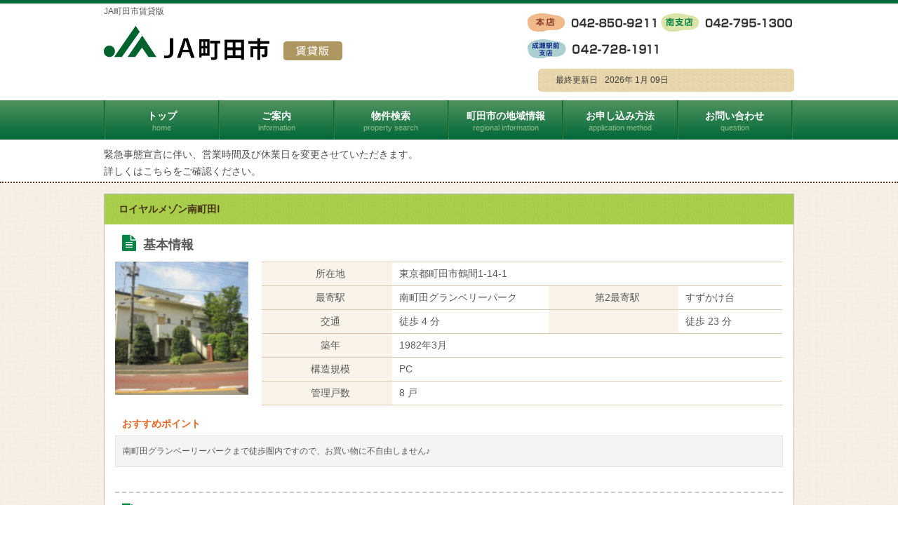

--- FILE ---
content_type: text/html; charset=UTF-8
request_url: https://chintai.ja-machidashi.or.jp/building/12197/
body_size: 12060
content:
 <!doctype html>
<html>
<head>
<meta charset="UTF-8">

<!--
Template : single-building.php
-->
<title>ロイヤルメゾン南町田Ⅰ | JA町田市賃貸版</title>
<meta name="viewport" content="width=device-width,initial-scale=1">
<link href="https://chintai.ja-machidashi.or.jp/wp/wp-content/themes/ja_machida/reset.css" rel="stylesheet" type="text/css">
<link href="https://chintai.ja-machidashi.or.jp/wp/wp-content/themes/ja_machida/style.css" rel="stylesheet" type="text/css">
<script src="https://code.jquery.com/jquery-1.11.0.min.js"></script>
<!-- webフォント -->
<link rel="stylesheet" href="https://chintai.ja-machidashi.or.jp/wp/wp-content/themes/ja_machida/font-awesome-4.3.0/css/font-awesome.min.css">
<!-- /webフォント -->
<!-- ロールオーバー -->
<script type="text/javascript" src="https://chintai.ja-machidashi.or.jp/wp/wp-content/themes/ja_machida/js/smartRollover.js"></script>
<!-- /ロールオーバー -->
<!-- ギャラリー -->
<script type="text/javascript" src="https://chintai.ja-machidashi.or.jp/wp/wp-content/themes/ja_machida/js/gallery.js"></script>
<!-- /ギャラリー -->
<!-- ドロップメニュー(クリック版) -->
<script type="text/javascript" charset="utf-8">
(function($) {
$(document).ready(function(){
    $('.slidebox').click(function(){
        $(this).next('.row').stop(true, true).slideToggle();
    });
    $(".row").css("display","none");
});
})(jQuery);
</script>
<!-- /ドロップメニュー(クリック版) -->
<!-- ドロップメニュー(ホバー版) -->
<script type="text/javascript" charset="utf-8">
$(function(){
    $('.dropdown_ja li').hover(function(){
        $("ul:not(:animated)", this).slideDown();
    }, function(){
        $("ul.child",this).slideUp();
    });
});
</script>
<!-- /ドロップメニュー(ホバー版) -->
<!-- bxslider -->
<script src="https://chintai.ja-machidashi.or.jp/wp/wp-content/themes/ja_machida/js/jquery.bxslider/jquery.bxslider.min.js"></script>
<link rel="stylesheet" href="https://chintai.ja-machidashi.or.jp/wp/wp-content/themes/ja_machida/js/jquery.bxslider/jquery.bxslider.css">
<script>
$(document).ready(function(){
$('.bxslider').bxSlider({
mode: 'fade',
controls: false,
infiniteLoop: true,
auto: true,
});
});
</script>

<!-- /bxslider -->
<!-- Google Tag Manager -->
<script>(function(w,d,s,l,i){w[l]=w[l]||[];w[l].push({'gtm.start':
new Date().getTime(),event:'gtm.js'});var f=d.getElementsByTagName(s)[0],
j=d.createElement(s),dl=l!='dataLayer'?'&l='+l:'';j.async=true;j.src=
'https://www.googletagmanager.com/gtm.js?id='+i+dl;f.parentNode.insertBefore(j,f);
})(window,document,'script','dataLayer','GTM-T9PQDHR');</script>
<!-- End Google Tag Manager -->
<meta name='robots' content='max-image-preview:large' />
<script type="text/javascript">
window._wpemojiSettings = {"baseUrl":"https:\/\/s.w.org\/images\/core\/emoji\/14.0.0\/72x72\/","ext":".png","svgUrl":"https:\/\/s.w.org\/images\/core\/emoji\/14.0.0\/svg\/","svgExt":".svg","source":{"concatemoji":"https:\/\/chintai.ja-machidashi.or.jp\/wp\/wp-includes\/js\/wp-emoji-release.min.js?ver=8e46d08663ae7c89ac952b5b1289b88f"}};
/*! This file is auto-generated */
!function(e,a,t){var n,r,o,i=a.createElement("canvas"),p=i.getContext&&i.getContext("2d");function s(e,t){var a=String.fromCharCode,e=(p.clearRect(0,0,i.width,i.height),p.fillText(a.apply(this,e),0,0),i.toDataURL());return p.clearRect(0,0,i.width,i.height),p.fillText(a.apply(this,t),0,0),e===i.toDataURL()}function c(e){var t=a.createElement("script");t.src=e,t.defer=t.type="text/javascript",a.getElementsByTagName("head")[0].appendChild(t)}for(o=Array("flag","emoji"),t.supports={everything:!0,everythingExceptFlag:!0},r=0;r<o.length;r++)t.supports[o[r]]=function(e){if(p&&p.fillText)switch(p.textBaseline="top",p.font="600 32px Arial",e){case"flag":return s([127987,65039,8205,9895,65039],[127987,65039,8203,9895,65039])?!1:!s([55356,56826,55356,56819],[55356,56826,8203,55356,56819])&&!s([55356,57332,56128,56423,56128,56418,56128,56421,56128,56430,56128,56423,56128,56447],[55356,57332,8203,56128,56423,8203,56128,56418,8203,56128,56421,8203,56128,56430,8203,56128,56423,8203,56128,56447]);case"emoji":return!s([129777,127995,8205,129778,127999],[129777,127995,8203,129778,127999])}return!1}(o[r]),t.supports.everything=t.supports.everything&&t.supports[o[r]],"flag"!==o[r]&&(t.supports.everythingExceptFlag=t.supports.everythingExceptFlag&&t.supports[o[r]]);t.supports.everythingExceptFlag=t.supports.everythingExceptFlag&&!t.supports.flag,t.DOMReady=!1,t.readyCallback=function(){t.DOMReady=!0},t.supports.everything||(n=function(){t.readyCallback()},a.addEventListener?(a.addEventListener("DOMContentLoaded",n,!1),e.addEventListener("load",n,!1)):(e.attachEvent("onload",n),a.attachEvent("onreadystatechange",function(){"complete"===a.readyState&&t.readyCallback()})),(e=t.source||{}).concatemoji?c(e.concatemoji):e.wpemoji&&e.twemoji&&(c(e.twemoji),c(e.wpemoji)))}(window,document,window._wpemojiSettings);
</script>
<style type="text/css">
img.wp-smiley,
img.emoji {
	display: inline !important;
	border: none !important;
	box-shadow: none !important;
	height: 1em !important;
	width: 1em !important;
	margin: 0 0.07em !important;
	vertical-align: -0.1em !important;
	background: none !important;
	padding: 0 !important;
}
</style>
	<link rel='stylesheet' id='wp-block-library-css' href='https://chintai.ja-machidashi.or.jp/wp/wp-includes/css/dist/block-library/style.min.css?ver=8e46d08663ae7c89ac952b5b1289b88f' type='text/css' media='all' />
<link rel='stylesheet' id='classic-theme-styles-css' href='https://chintai.ja-machidashi.or.jp/wp/wp-includes/css/classic-themes.min.css?ver=1' type='text/css' media='all' />
<style id='global-styles-inline-css' type='text/css'>
body{--wp--preset--color--black: #000000;--wp--preset--color--cyan-bluish-gray: #abb8c3;--wp--preset--color--white: #ffffff;--wp--preset--color--pale-pink: #f78da7;--wp--preset--color--vivid-red: #cf2e2e;--wp--preset--color--luminous-vivid-orange: #ff6900;--wp--preset--color--luminous-vivid-amber: #fcb900;--wp--preset--color--light-green-cyan: #7bdcb5;--wp--preset--color--vivid-green-cyan: #00d084;--wp--preset--color--pale-cyan-blue: #8ed1fc;--wp--preset--color--vivid-cyan-blue: #0693e3;--wp--preset--color--vivid-purple: #9b51e0;--wp--preset--gradient--vivid-cyan-blue-to-vivid-purple: linear-gradient(135deg,rgba(6,147,227,1) 0%,rgb(155,81,224) 100%);--wp--preset--gradient--light-green-cyan-to-vivid-green-cyan: linear-gradient(135deg,rgb(122,220,180) 0%,rgb(0,208,130) 100%);--wp--preset--gradient--luminous-vivid-amber-to-luminous-vivid-orange: linear-gradient(135deg,rgba(252,185,0,1) 0%,rgba(255,105,0,1) 100%);--wp--preset--gradient--luminous-vivid-orange-to-vivid-red: linear-gradient(135deg,rgba(255,105,0,1) 0%,rgb(207,46,46) 100%);--wp--preset--gradient--very-light-gray-to-cyan-bluish-gray: linear-gradient(135deg,rgb(238,238,238) 0%,rgb(169,184,195) 100%);--wp--preset--gradient--cool-to-warm-spectrum: linear-gradient(135deg,rgb(74,234,220) 0%,rgb(151,120,209) 20%,rgb(207,42,186) 40%,rgb(238,44,130) 60%,rgb(251,105,98) 80%,rgb(254,248,76) 100%);--wp--preset--gradient--blush-light-purple: linear-gradient(135deg,rgb(255,206,236) 0%,rgb(152,150,240) 100%);--wp--preset--gradient--blush-bordeaux: linear-gradient(135deg,rgb(254,205,165) 0%,rgb(254,45,45) 50%,rgb(107,0,62) 100%);--wp--preset--gradient--luminous-dusk: linear-gradient(135deg,rgb(255,203,112) 0%,rgb(199,81,192) 50%,rgb(65,88,208) 100%);--wp--preset--gradient--pale-ocean: linear-gradient(135deg,rgb(255,245,203) 0%,rgb(182,227,212) 50%,rgb(51,167,181) 100%);--wp--preset--gradient--electric-grass: linear-gradient(135deg,rgb(202,248,128) 0%,rgb(113,206,126) 100%);--wp--preset--gradient--midnight: linear-gradient(135deg,rgb(2,3,129) 0%,rgb(40,116,252) 100%);--wp--preset--duotone--dark-grayscale: url('#wp-duotone-dark-grayscale');--wp--preset--duotone--grayscale: url('#wp-duotone-grayscale');--wp--preset--duotone--purple-yellow: url('#wp-duotone-purple-yellow');--wp--preset--duotone--blue-red: url('#wp-duotone-blue-red');--wp--preset--duotone--midnight: url('#wp-duotone-midnight');--wp--preset--duotone--magenta-yellow: url('#wp-duotone-magenta-yellow');--wp--preset--duotone--purple-green: url('#wp-duotone-purple-green');--wp--preset--duotone--blue-orange: url('#wp-duotone-blue-orange');--wp--preset--font-size--small: 13px;--wp--preset--font-size--medium: 20px;--wp--preset--font-size--large: 36px;--wp--preset--font-size--x-large: 42px;--wp--preset--spacing--20: 0.44rem;--wp--preset--spacing--30: 0.67rem;--wp--preset--spacing--40: 1rem;--wp--preset--spacing--50: 1.5rem;--wp--preset--spacing--60: 2.25rem;--wp--preset--spacing--70: 3.38rem;--wp--preset--spacing--80: 5.06rem;}:where(.is-layout-flex){gap: 0.5em;}body .is-layout-flow > .alignleft{float: left;margin-inline-start: 0;margin-inline-end: 2em;}body .is-layout-flow > .alignright{float: right;margin-inline-start: 2em;margin-inline-end: 0;}body .is-layout-flow > .aligncenter{margin-left: auto !important;margin-right: auto !important;}body .is-layout-constrained > .alignleft{float: left;margin-inline-start: 0;margin-inline-end: 2em;}body .is-layout-constrained > .alignright{float: right;margin-inline-start: 2em;margin-inline-end: 0;}body .is-layout-constrained > .aligncenter{margin-left: auto !important;margin-right: auto !important;}body .is-layout-constrained > :where(:not(.alignleft):not(.alignright):not(.alignfull)){max-width: var(--wp--style--global--content-size);margin-left: auto !important;margin-right: auto !important;}body .is-layout-constrained > .alignwide{max-width: var(--wp--style--global--wide-size);}body .is-layout-flex{display: flex;}body .is-layout-flex{flex-wrap: wrap;align-items: center;}body .is-layout-flex > *{margin: 0;}:where(.wp-block-columns.is-layout-flex){gap: 2em;}.has-black-color{color: var(--wp--preset--color--black) !important;}.has-cyan-bluish-gray-color{color: var(--wp--preset--color--cyan-bluish-gray) !important;}.has-white-color{color: var(--wp--preset--color--white) !important;}.has-pale-pink-color{color: var(--wp--preset--color--pale-pink) !important;}.has-vivid-red-color{color: var(--wp--preset--color--vivid-red) !important;}.has-luminous-vivid-orange-color{color: var(--wp--preset--color--luminous-vivid-orange) !important;}.has-luminous-vivid-amber-color{color: var(--wp--preset--color--luminous-vivid-amber) !important;}.has-light-green-cyan-color{color: var(--wp--preset--color--light-green-cyan) !important;}.has-vivid-green-cyan-color{color: var(--wp--preset--color--vivid-green-cyan) !important;}.has-pale-cyan-blue-color{color: var(--wp--preset--color--pale-cyan-blue) !important;}.has-vivid-cyan-blue-color{color: var(--wp--preset--color--vivid-cyan-blue) !important;}.has-vivid-purple-color{color: var(--wp--preset--color--vivid-purple) !important;}.has-black-background-color{background-color: var(--wp--preset--color--black) !important;}.has-cyan-bluish-gray-background-color{background-color: var(--wp--preset--color--cyan-bluish-gray) !important;}.has-white-background-color{background-color: var(--wp--preset--color--white) !important;}.has-pale-pink-background-color{background-color: var(--wp--preset--color--pale-pink) !important;}.has-vivid-red-background-color{background-color: var(--wp--preset--color--vivid-red) !important;}.has-luminous-vivid-orange-background-color{background-color: var(--wp--preset--color--luminous-vivid-orange) !important;}.has-luminous-vivid-amber-background-color{background-color: var(--wp--preset--color--luminous-vivid-amber) !important;}.has-light-green-cyan-background-color{background-color: var(--wp--preset--color--light-green-cyan) !important;}.has-vivid-green-cyan-background-color{background-color: var(--wp--preset--color--vivid-green-cyan) !important;}.has-pale-cyan-blue-background-color{background-color: var(--wp--preset--color--pale-cyan-blue) !important;}.has-vivid-cyan-blue-background-color{background-color: var(--wp--preset--color--vivid-cyan-blue) !important;}.has-vivid-purple-background-color{background-color: var(--wp--preset--color--vivid-purple) !important;}.has-black-border-color{border-color: var(--wp--preset--color--black) !important;}.has-cyan-bluish-gray-border-color{border-color: var(--wp--preset--color--cyan-bluish-gray) !important;}.has-white-border-color{border-color: var(--wp--preset--color--white) !important;}.has-pale-pink-border-color{border-color: var(--wp--preset--color--pale-pink) !important;}.has-vivid-red-border-color{border-color: var(--wp--preset--color--vivid-red) !important;}.has-luminous-vivid-orange-border-color{border-color: var(--wp--preset--color--luminous-vivid-orange) !important;}.has-luminous-vivid-amber-border-color{border-color: var(--wp--preset--color--luminous-vivid-amber) !important;}.has-light-green-cyan-border-color{border-color: var(--wp--preset--color--light-green-cyan) !important;}.has-vivid-green-cyan-border-color{border-color: var(--wp--preset--color--vivid-green-cyan) !important;}.has-pale-cyan-blue-border-color{border-color: var(--wp--preset--color--pale-cyan-blue) !important;}.has-vivid-cyan-blue-border-color{border-color: var(--wp--preset--color--vivid-cyan-blue) !important;}.has-vivid-purple-border-color{border-color: var(--wp--preset--color--vivid-purple) !important;}.has-vivid-cyan-blue-to-vivid-purple-gradient-background{background: var(--wp--preset--gradient--vivid-cyan-blue-to-vivid-purple) !important;}.has-light-green-cyan-to-vivid-green-cyan-gradient-background{background: var(--wp--preset--gradient--light-green-cyan-to-vivid-green-cyan) !important;}.has-luminous-vivid-amber-to-luminous-vivid-orange-gradient-background{background: var(--wp--preset--gradient--luminous-vivid-amber-to-luminous-vivid-orange) !important;}.has-luminous-vivid-orange-to-vivid-red-gradient-background{background: var(--wp--preset--gradient--luminous-vivid-orange-to-vivid-red) !important;}.has-very-light-gray-to-cyan-bluish-gray-gradient-background{background: var(--wp--preset--gradient--very-light-gray-to-cyan-bluish-gray) !important;}.has-cool-to-warm-spectrum-gradient-background{background: var(--wp--preset--gradient--cool-to-warm-spectrum) !important;}.has-blush-light-purple-gradient-background{background: var(--wp--preset--gradient--blush-light-purple) !important;}.has-blush-bordeaux-gradient-background{background: var(--wp--preset--gradient--blush-bordeaux) !important;}.has-luminous-dusk-gradient-background{background: var(--wp--preset--gradient--luminous-dusk) !important;}.has-pale-ocean-gradient-background{background: var(--wp--preset--gradient--pale-ocean) !important;}.has-electric-grass-gradient-background{background: var(--wp--preset--gradient--electric-grass) !important;}.has-midnight-gradient-background{background: var(--wp--preset--gradient--midnight) !important;}.has-small-font-size{font-size: var(--wp--preset--font-size--small) !important;}.has-medium-font-size{font-size: var(--wp--preset--font-size--medium) !important;}.has-large-font-size{font-size: var(--wp--preset--font-size--large) !important;}.has-x-large-font-size{font-size: var(--wp--preset--font-size--x-large) !important;}
.wp-block-navigation a:where(:not(.wp-element-button)){color: inherit;}
:where(.wp-block-columns.is-layout-flex){gap: 2em;}
.wp-block-pullquote{font-size: 1.5em;line-height: 1.6;}
</style>
<link rel='stylesheet' id='contact-form-7-css' href='https://chintai.ja-machidashi.or.jp/wp/wp-content/plugins/contact-form-7/includes/css/styles.css?ver=5.0.4' type='text/css' media='all' />
<script type='text/javascript' src='https://chintai.ja-machidashi.or.jp/wp/wp-includes/js/jquery/jquery.min.js?ver=3.6.1' id='jquery-core-js'></script>
<script type='text/javascript' src='https://chintai.ja-machidashi.or.jp/wp/wp-includes/js/jquery/jquery-migrate.min.js?ver=3.3.2' id='jquery-migrate-js'></script>
<link rel="https://api.w.org/" href="https://chintai.ja-machidashi.or.jp/wp-json/" /><link rel="EditURI" type="application/rsd+xml" title="RSD" href="https://chintai.ja-machidashi.or.jp/wp/xmlrpc.php?rsd" />
<link rel="canonical" href="https://chintai.ja-machidashi.or.jp/building/12197/" />
<link rel="alternate" type="application/json+oembed" href="https://chintai.ja-machidashi.or.jp/wp-json/oembed/1.0/embed?url=https%3A%2F%2Fchintai.ja-machidashi.or.jp%2Fbuilding%2F12197%2F" />
<link rel="alternate" type="text/xml+oembed" href="https://chintai.ja-machidashi.or.jp/wp-json/oembed/1.0/embed?url=https%3A%2F%2Fchintai.ja-machidashi.or.jp%2Fbuilding%2F12197%2F&#038;format=xml" />
<style type="text/css">.recentcomments a{display:inline !important;padding:0 !important;margin:0 !important;}</style>
<!-- Host Name : chintai.ja-machidashi.or.jp -->

<!-- Template Name : /themes/ja_machida/single-building.php -->

<script>
  (function(i,s,o,g,r,a,m){i['GoogleAnalyticsObject']=r;i[r]=i[r]||function(){
  (i[r].q=i[r].q||[]).push(arguments)},i[r].l=1*new Date();a=s.createElement(o),
  m=s.getElementsByTagName(o)[0];a.async=1;a.src=g;m.parentNode.insertBefore(a,m)
  })(window,document,'script','//www.google-analytics.com/analytics.js','ga');

  ga('create', 'UA-267201-31', 'auto');
  ga('send', 'pageview');

</script>
</head>
<body data-rsssl=1 id="%e3%83%ad%e3%82%a4%e3%83%a4%e3%83%ab%e3%83%a1%e3%82%be%e3%83%b3%e5%8d%97%e7%94%ba%e7%94%b0%e2%85%b0">
<!-- ロゴエリア//////////////////////////-->
<div class="wrap_header">
  <div class="header">
    <h1>JA町田市賃貸版</h1>
    <a href="https://chintai.ja-machidashi.or.jp/"><img src="https://chintai.ja-machidashi.or.jp/wp/wp-content/themes/ja_machida/images/logo.jpg" alt="JA町田市賃貸版" class="logo_style"/></a> <img src="https://chintai.ja-machidashi.or.jp/wp/wp-content/themes/ja_machida/images/tel02.jpg" alt="042-795-1300" class="tel02_style pc_only"/><img src="https://chintai.ja-machidashi.or.jp/wp/wp-content/themes/ja_machida/images/tel01.jpg" alt="042-850-9211" class="tel01_style pc_only"/><br />
<img src="https://chintai.ja-machidashi.or.jp/wp/wp-content/themes/ja_machida/images/tel03.jpg" alt="042-728-1911" class="tel03_style pc_only"/>
    <div class="wrap_renew"><span>最終更新日</span>2026年 1月 09日<span>　　　　　　　</span>　　　　　</div>
  </div>
</div>
<!-- //////////////////////////ロゴエリア--> 
<!-- ナビ//////////////////////////-->
<div class="wrap_gnavi pc_only">
  <ul class="gnavi dropdown_ja">
    <li><a href="https://chintai.ja-machidashi.or.jp/">トップ<span>home</span></a></li>
    <li><a href="#">ご案内<span>information</span></a>
      <ul class="gnavi2 child">
        <li><a href="about">JA町田市の賃貸住宅</a></li>
        <li><a href="shop">取り扱い店舗案内</a></li>
      </ul>
      </li>
    <li><a href="https://chintai.ja-machidashi.or.jp/room-search">物件検索<span>property search</span></a></li>
    <li><a href="http://tokyo.itot.jp/ja-machidashi/" target="_blank">町田市の地域情報<span>regional information</span></a></li>
    <li><a href="https://chintai.ja-machidashi.or.jp/method">お申し込み方法<span>application method</span></a></li>
    <li><a href="https://chintai.ja-machidashi.or.jp/contact">お問い合わせ<span>question</span></a></li>
  </ul>
</div>
<div class="sp_gnavi slidebox sp_only">メニュー</div>
<div class="in_sp_gnavi row sp_only">
  <ul class="">
    <li><a href="https://chintai.ja-machidashi.or.jp/">トップ</a></li>
    <li class="slidebox"><a href="#">ご案内</a> </li>
    <li class="row">
      <ul>
        <li><a href="https://chintai.ja-machidashi.or.jp/about">JA町田市の賃貸住宅</a></li>
        <li><a href="https://chintai.ja-machidashi.or.jp/shop">取り扱い店舗案内</a></li>
      </ul>
    </li>
    <li><a href="https://chintai.ja-machidashi.or.jp/room-search">物件検索</a></li>
    <li><a href="http://tokyo.itot.jp/ja-machidashi/" target="_blank">町田市の地域情報</a></li>
    <li><a href="https://chintai.ja-machidashi.or.jp/method">お申し込み方法</a></li>
    <li><a href="https://chintai.ja-machidashi.or.jp/contact">お問い合わせ</a></li>
  </ul>
</div>
<!-- //////////////////////////ナビ--> 
<!-- インフォメーション//////////////////////////-->
<!-- <div class="wrap_info pc_only">新型コロナウイルス感染拡大防止のため「緊急事態宣言」発令を踏まえ、お客様の健康と安全を最優先に考え、下記の通り窓口営業時間を短縮させていただきます。<br>お客様にはご不便をお掛け致しますがご理解のほどお願い申しあげます。<br>
平日：午前9時～午後1時（南・成瀬駅前支店）土曜：お電話のみの受付（南支店）※本店はお電話のみの受付となります。</div> -->
 <!--<div class="wrap_info pc_only">土日祝の営業に関するお知らせ 天候・積雪等により予告なく臨時休業させていただく場合もございます。お電話にてご確認ください。 </div> -->
<!--<div class="wrap_info pc_only"><strong>～謹賀新年～</strong> 昨年は格別のご愛顧を賜わり、厚く御礼を申し上げます。本年も宜しくお願い申し上げます。年明けは1/4（月）からの営業とさせていただきます。<br>
3/7まで、第二週を除き土・日営業いたします。
</div>-->
<div class="wrap_info pc_only">
<a href="https://www.ja-machidashi.or.jp/topics/pdf/210419_01.pdf" target="_blank">緊急事態宣言に伴い、営業時間及び休業日を変更させていただきます。<br>詳しくはこちらをご確認ください。</a>
</div>
<!-- //////////////////////////インフォメーション--> 
<!-- メインエリア//////////////////////////-->
<div class="wrap_container">
<div class="container">

<section id="primary" class="content-area">
<main id="main" class="site-main" role="main">


<!-- 
array(37) {
  ["id"]=>
  int(12197)
  ["b_name"]=>
  string(33) "ロイヤルメゾン南町田Ⅰ"
  ["b_address"]=>
  string(30) "東京都町田市鶴間1-14-1"
  ["b_station"]=>
  string(36) "南町田グランベリーパーク"
  ["b_access_h_1"]=>
  string(6) "徒歩"
  ["b_access_t_1"]=>
  string(1) "4"
  ["b_access_h_2"]=>
  string(0) ""
  ["b_access_t_2"]=>
  string(0) ""
  ["b_station_2"]=>
  string(15) "すずかけ台"
  ["b_access_2_h_1"]=>
  string(6) "徒歩"
  ["b_access_2_t_1"]=>
  string(2) "23"
  ["b_access_2_h_2"]=>
  string(0) ""
  ["b_access_2_t_2"]=>
  string(0) ""
  ["b_old"]=>
  string(11) "1982年3月"
  ["b_structure"]=>
  string(2) "PC"
  ["b_number"]=>
  string(1) "8"
  ["b_ext"]=>
  string(111) "南町田グランベーリーパークまで徒歩圏内ですので、お買い物に不自由しません♪"
  ["b_time"]=>
  bool(true)
  ["b_power"]=>
  string(27) "東京電力、都市ガス"
  ["b_water"]=>
  string(18) "公営上下水道"
  ["b_kitchen"]=>
  string(3) "有"
  ["b_bath"]=>
  string(3) "有"
  ["b_heater"]=>
  string(22) "有（3ヶ所給湯）"
  ["b_toilet"]=>
  string(3) "有"
  ["b_catv"]=>
  string(24) "有（イッツコム）"
  ["b_net"]=>
  string(15) "引き込み可"
  ["b_phone"]=>
  string(21) "回線引き込み済"
  ["b_conditioning"]=>
  string(15) "スリーブ有"
  ["b_other"]=>
  string(0) ""
  ["b_branch"]=>
  string(1) "2"
  ["b_img_1"]=>
  array(24) {
    ["ID"]=>
    int(12198)
    ["id"]=>
    int(12198)
    ["title"]=>
    string(19) "外観②画像 054"
    ["filename"]=>
    string(36) "b6afae050172888a38348f77b0165a03.jpg"
    ["filesize"]=>
    int(241763)
    ["url"]=>
    string(102) "https://chintai.ja-machidashi.or.jp/wp/wp-content/uploads/2020/12/b6afae050172888a38348f77b0165a03.jpg"
    ["link"]=>
    string(101) "https://chintai.ja-machidashi.or.jp/building/12197/%e5%a4%96%e8%a6%b3%e2%91%a1%e7%94%bb%e5%83%8f-054/"
    ["alt"]=>
    string(0) ""
    ["author"]=>
    string(1) "6"
    ["description"]=>
    string(0) ""
    ["caption"]=>
    string(0) ""
    ["name"]=>
    string(49) "%e5%a4%96%e8%a6%b3%e2%91%a1%e7%94%bb%e5%83%8f-054"
    ["status"]=>
    string(7) "inherit"
    ["uploaded_to"]=>
    int(12197)
    ["date"]=>
    string(19) "2020-12-09 05:09:06"
    ["modified"]=>
    string(19) "2020-12-09 05:09:06"
    ["menu_order"]=>
    int(0)
    ["mime_type"]=>
    string(10) "image/jpeg"
    ["type"]=>
    string(5) "image"
    ["subtype"]=>
    string(4) "jpeg"
    ["icon"]=>
    string(75) "https://chintai.ja-machidashi.or.jp/wp/wp-includes/images/media/default.png"
    ["width"]=>
    int(1024)
    ["height"]=>
    int(768)
    ["sizes"]=>
    array(18) {
      ["thumbnail"]=>
      string(110) "https://chintai.ja-machidashi.or.jp/wp/wp-content/uploads/2020/12/b6afae050172888a38348f77b0165a03-150x150.jpg"
      ["thumbnail-width"]=>
      int(150)
      ["thumbnail-height"]=>
      int(150)
      ["medium"]=>
      string(110) "https://chintai.ja-machidashi.or.jp/wp/wp-content/uploads/2020/12/b6afae050172888a38348f77b0165a03-300x225.jpg"
      ["medium-width"]=>
      int(300)
      ["medium-height"]=>
      int(225)
      ["medium_large"]=>
      string(110) "https://chintai.ja-machidashi.or.jp/wp/wp-content/uploads/2020/12/b6afae050172888a38348f77b0165a03-768x576.jpg"
      ["medium_large-width"]=>
      int(768)
      ["medium_large-height"]=>
      int(576)
      ["large"]=>
      string(111) "https://chintai.ja-machidashi.or.jp/wp/wp-content/uploads/2020/12/b6afae050172888a38348f77b0165a03-1024x768.jpg"
      ["large-width"]=>
      int(1024)
      ["large-height"]=>
      int(768)
      ["1536x1536"]=>
      string(102) "https://chintai.ja-machidashi.or.jp/wp/wp-content/uploads/2020/12/b6afae050172888a38348f77b0165a03.jpg"
      ["1536x1536-width"]=>
      int(1024)
      ["1536x1536-height"]=>
      int(768)
      ["2048x2048"]=>
      string(102) "https://chintai.ja-machidashi.or.jp/wp/wp-content/uploads/2020/12/b6afae050172888a38348f77b0165a03.jpg"
      ["2048x2048-width"]=>
      int(1024)
      ["2048x2048-height"]=>
      int(768)
    }
  }
  ["b_img_2"]=>
  bool(false)
  ["b_img_3"]=>
  bool(false)
  ["b_img_1_ext"]=>
  string(6) "外観"
  ["b_img_2_ext"]=>
  string(0) ""
  ["b_img_3_ext"]=>
  string(0) ""
  ["b_latlng"]=>
  string(29) "35.51222923363804,139.4676404"
}

 -->

   <div class="tower_room">
      <div class="area_tit">ロイヤルメゾン南町田Ⅰ</div>
      <div class="inarea_room">
      <div class="tower_tit"><i class="fa fa-file-text"></i>基本情報</div>
        <div class="left_tower"><img src="https://chintai.ja-machidashi.or.jp/wp/wp-content/uploads/2020/12/b6afae050172888a38348f77b0165a03-150x150.jpg" alt="外観②画像 054" /></div>
        <div class="right_tower">
          <table class="t_table">
            <tbody>
              <tr>
                <td class="th02" width="20%">所在地</td>
                <td colspan="3" width="80%">東京都町田市鶴間1-14-1</td>
              </tr>
              <tr>
                <td class="th02">最寄駅</td>
                <td width="30%">南町田グランベリーパーク</td>
                <td class="th02" width="20%">第2最寄駅</td>
                <td width="30%">すずかけ台</td>
              </tr>
              <tr>
                <td class="th02">交通</td>
                <td>徒歩 4 分								</td>
                <td class="th02"> </td>
                <td>
							
徒歩 23 分								</td>
              </tr>
              <tr>
                <td class="th02">築年</td>
                <td colspan="3">1982年3月</td>
              </tr>
              <tr>
                <td class="th02">構造規模</td>
                <td colspan="3">PC</td>
              </tr>
              <tr>
                <td class="th02">管理戸数</td>
								<td colspan="3">8 戸</td>
              </tr>
            </tbody>
          </table>
        </div>
        <div class="recomend_text">
        <div class="rec_t"> おすすめポイント</div>       
        <div class="rec_p">南町田グランベーリーパークまで徒歩圏内ですので、お買い物に不自由しません♪</div>
        </div>
<!-- 空き室情報 -->

<!-- 
array(5) {
  ["post_type"]=>
  string(4) "room"
  ["orderby"]=>
  string(14) "meta_value_num"
  ["meta_key"]=>
  string(6) "m_rent"
  ["order"]=>
  string(3) "ASC"
  ["meta_query"]=>
  array(1) {
    [0]=>
    array(2) {
      ["key"]=>
      string(6) "m_name"
      ["value"]=>
      string(33) "ロイヤルメゾン南町田Ⅰ"
    }
  }
}

-->

<!-- 
object(WP_Query)#8876 (51) {
  ["query"]=>
  array(5) {
    ["post_type"]=>
    string(4) "room"
    ["orderby"]=>
    string(14) "meta_value_num"
    ["meta_key"]=>
    string(6) "m_rent"
    ["order"]=>
    string(3) "ASC"
    ["meta_query"]=>
    array(1) {
      [0]=>
      array(2) {
        ["key"]=>
        string(6) "m_name"
        ["value"]=>
        string(33) "ロイヤルメゾン南町田Ⅰ"
      }
    }
  }
  ["query_vars"]=>
  array(66) {
    ["post_type"]=>
    string(4) "room"
    ["orderby"]=>
    string(14) "meta_value_num"
    ["meta_key"]=>
    string(6) "m_rent"
    ["order"]=>
    string(3) "ASC"
    ["meta_query"]=>
    array(1) {
      [0]=>
      array(2) {
        ["key"]=>
        string(6) "m_name"
        ["value"]=>
        string(33) "ロイヤルメゾン南町田Ⅰ"
      }
    }
    ["error"]=>
    string(0) ""
    ["m"]=>
    string(0) ""
    ["p"]=>
    int(0)
    ["post_parent"]=>
    string(0) ""
    ["subpost"]=>
    string(0) ""
    ["subpost_id"]=>
    string(0) ""
    ["attachment"]=>
    string(0) ""
    ["attachment_id"]=>
    int(0)
    ["name"]=>
    string(0) ""
    ["pagename"]=>
    string(0) ""
    ["page_id"]=>
    int(0)
    ["second"]=>
    string(0) ""
    ["minute"]=>
    string(0) ""
    ["hour"]=>
    string(0) ""
    ["day"]=>
    int(0)
    ["monthnum"]=>
    int(0)
    ["year"]=>
    int(0)
    ["w"]=>
    int(0)
    ["category_name"]=>
    string(0) ""
    ["tag"]=>
    string(0) ""
    ["cat"]=>
    string(0) ""
    ["tag_id"]=>
    string(0) ""
    ["author"]=>
    string(0) ""
    ["author_name"]=>
    string(0) ""
    ["feed"]=>
    string(0) ""
    ["tb"]=>
    string(0) ""
    ["paged"]=>
    int(0)
    ["meta_value"]=>
    string(0) ""
    ["preview"]=>
    string(0) ""
    ["s"]=>
    string(0) ""
    ["sentence"]=>
    string(0) ""
    ["title"]=>
    string(0) ""
    ["fields"]=>
    string(0) ""
    ["menu_order"]=>
    string(0) ""
    ["embed"]=>
    string(0) ""
    ["category__in"]=>
    array(0) {
    }
    ["category__not_in"]=>
    array(0) {
    }
    ["category__and"]=>
    array(0) {
    }
    ["post__in"]=>
    array(0) {
    }
    ["post__not_in"]=>
    array(0) {
    }
    ["post_name__in"]=>
    array(0) {
    }
    ["tag__in"]=>
    array(0) {
    }
    ["tag__not_in"]=>
    array(0) {
    }
    ["tag__and"]=>
    array(0) {
    }
    ["tag_slug__in"]=>
    array(0) {
    }
    ["tag_slug__and"]=>
    array(0) {
    }
    ["post_parent__in"]=>
    array(0) {
    }
    ["post_parent__not_in"]=>
    array(0) {
    }
    ["author__in"]=>
    array(0) {
    }
    ["author__not_in"]=>
    array(0) {
    }
    ["ignore_sticky_posts"]=>
    bool(false)
    ["suppress_filters"]=>
    bool(false)
    ["cache_results"]=>
    bool(true)
    ["update_post_term_cache"]=>
    bool(true)
    ["update_menu_item_cache"]=>
    bool(false)
    ["lazy_load_term_meta"]=>
    bool(true)
    ["update_post_meta_cache"]=>
    bool(true)
    ["posts_per_page"]=>
    int(10)
    ["nopaging"]=>
    bool(false)
    ["comments_per_page"]=>
    string(2) "50"
    ["no_found_rows"]=>
    bool(false)
  }
  ["tax_query"]=>
  object(WP_Tax_Query)#8875 (6) {
    ["queries"]=>
    array(0) {
    }
    ["relation"]=>
    string(3) "AND"
    ["table_aliases":protected]=>
    array(0) {
    }
    ["queried_terms"]=>
    array(0) {
    }
    ["primary_table"]=>
    string(8) "wp_posts"
    ["primary_id_column"]=>
    string(2) "ID"
  }
  ["meta_query"]=>
  object(WP_Meta_Query)#8890 (9) {
    ["queries"]=>
    array(3) {
      [0]=>
      array(1) {
        ["key"]=>
        string(6) "m_rent"
      }
      [1]=>
      array(2) {
        [0]=>
        array(2) {
          ["key"]=>
          string(6) "m_name"
          ["value"]=>
          string(33) "ロイヤルメゾン南町田Ⅰ"
        }
        ["relation"]=>
        string(2) "OR"
      }
      ["relation"]=>
      string(3) "AND"
    }
    ["relation"]=>
    string(3) "AND"
    ["meta_table"]=>
    string(11) "wp_postmeta"
    ["meta_id_column"]=>
    string(7) "post_id"
    ["primary_table"]=>
    string(8) "wp_posts"
    ["primary_id_column"]=>
    string(2) "ID"
    ["table_aliases":protected]=>
    array(2) {
      [0]=>
      string(11) "wp_postmeta"
      [1]=>
      string(3) "mt1"
    }
    ["clauses":protected]=>
    array(2) {
      ["wp_postmeta"]=>
      array(5) {
        ["key"]=>
        string(6) "m_rent"
        ["compare"]=>
        string(1) "="
        ["compare_key"]=>
        string(1) "="
        ["alias"]=>
        string(11) "wp_postmeta"
        ["cast"]=>
        string(4) "CHAR"
      }
      ["mt1"]=>
      array(6) {
        ["key"]=>
        string(6) "m_name"
        ["value"]=>
        string(33) "ロイヤルメゾン南町田Ⅰ"
        ["compare"]=>
        string(1) "="
        ["compare_key"]=>
        string(1) "="
        ["alias"]=>
        string(3) "mt1"
        ["cast"]=>
        string(4) "CHAR"
      }
    }
    ["has_or_relation":protected]=>
    bool(false)
  }
  ["date_query"]=>
  bool(false)
  ["request"]=>
  string(565) "
					SELECT SQL_CALC_FOUND_ROWS  wp_posts.ID
					FROM wp_posts  INNER JOIN wp_postmeta ON ( wp_posts.ID = wp_postmeta.post_id )  INNER JOIN wp_postmeta AS mt1 ON ( wp_posts.ID = mt1.post_id )
					WHERE 1=1  AND ( 
  wp_postmeta.meta_key = 'm_rent' 
  AND 
  ( 
    ( mt1.meta_key = 'm_name' AND mt1.meta_value = 'ロイヤルメゾン南町田Ⅰ' )
  )
) AND ((wp_posts.post_type = 'room' AND (wp_posts.post_status = 'publish' OR wp_posts.post_status = 'acf-disabled')))
					GROUP BY wp_posts.ID
					ORDER BY wp_postmeta.meta_value+0 ASC
					LIMIT 0, 10
				"
  ["posts"]=>
  array(0) {
  }
  ["post_count"]=>
  int(0)
  ["current_post"]=>
  int(-1)
  ["in_the_loop"]=>
  bool(false)
  ["comment_count"]=>
  int(0)
  ["current_comment"]=>
  int(-1)
  ["found_posts"]=>
  int(0)
  ["max_num_pages"]=>
  int(0)
  ["max_num_comment_pages"]=>
  int(0)
  ["is_single"]=>
  bool(false)
  ["is_preview"]=>
  bool(false)
  ["is_page"]=>
  bool(false)
  ["is_archive"]=>
  bool(false)
  ["is_date"]=>
  bool(false)
  ["is_year"]=>
  bool(false)
  ["is_month"]=>
  bool(false)
  ["is_day"]=>
  bool(false)
  ["is_time"]=>
  bool(false)
  ["is_author"]=>
  bool(false)
  ["is_category"]=>
  bool(false)
  ["is_tag"]=>
  bool(false)
  ["is_tax"]=>
  bool(false)
  ["is_search"]=>
  bool(false)
  ["is_feed"]=>
  bool(false)
  ["is_comment_feed"]=>
  bool(false)
  ["is_trackback"]=>
  bool(false)
  ["is_home"]=>
  bool(true)
  ["is_privacy_policy"]=>
  bool(false)
  ["is_404"]=>
  bool(false)
  ["is_embed"]=>
  bool(false)
  ["is_paged"]=>
  bool(false)
  ["is_admin"]=>
  bool(false)
  ["is_attachment"]=>
  bool(false)
  ["is_singular"]=>
  bool(false)
  ["is_robots"]=>
  bool(false)
  ["is_favicon"]=>
  bool(false)
  ["is_posts_page"]=>
  bool(false)
  ["is_post_type_archive"]=>
  bool(false)
  ["query_vars_hash":"WP_Query":private]=>
  string(32) "7046917ea36dbc0441c819f4ddca790f"
  ["query_vars_changed":"WP_Query":private]=>
  bool(false)
  ["thumbnails_cached"]=>
  bool(false)
  ["allow_query_attachment_by_filename":protected]=>
  bool(false)
  ["stopwords":"WP_Query":private]=>
  NULL
  ["compat_fields":"WP_Query":private]=>
  array(2) {
    [0]=>
    string(15) "query_vars_hash"
    [1]=>
    string(18) "query_vars_changed"
  }
  ["compat_methods":"WP_Query":private]=>
  array(2) {
    [0]=>
    string(16) "init_query_flags"
    [1]=>
    string(15) "parse_tax_query"
  }
}

-->
<div class="tower_tit dotline"><i class="fa fa-file-text"></i>空室一覧</div>
<table class="r2_table">
  <tbody>
  </tbody>
</table>
<!-- 空き室情報 -->

<!-- 
bool(false)

--> 
					

        <div class="tower_tit dotline"><i class="fa fa-file-text"></i>地図</div>
        <div class="map_box">
<iframe src="https://chintai.ja-machidashi.or.jp/wp/wp-ja_singlemap.php?id=12197" width="800" height="600" frameborder="0" marginwidth="150" marginheight="0" scrolling="no"></iframe>
				</div>
<!--
        <div class="map_box">
<iframe src="https://maps.google.co.jp/maps?q=35.51222923363804%2C139.4676404+()&z=17&output=embed&hl=ja&iwloc=A" height="600" width="800" frameborder="0" marginwidth="150" marginheight="0" scrolling="no"></iframe>
				</div>
-->
<!--
        <div class="map_box">
<iframe src="https://maps.google.co.jp/maps?q=&z=17&output=embed&hl=ja&iwloc=B" height="600" width="800" frameborder="0" marginwidth="150" marginheight="0" scrolling="no"></iframe>
        </div>
-->				
				<div class="tower_tit dotline"><i class="fa fa-file-text"></i>設備概要</div>

				<table class="de_table2">
				<tbody>
					<tr>
						<td class="th05" width="30%">電気・ガス</td>
						<td width="70%">東京電力、都市ガス</td>
					</tr>
					<tr>
						<td class="th05">水道</td>
						<td>公営上下水道</td>
					</tr>
					<tr>
						<td class="th05">台所</td>
						<td>有</td>
					</tr>
					<tr>
						<td class="th05">浴室等</td>
						<td>有</td>
					</tr>
					<tr>
						<td class="th05">給湯設備</td>
						<td>有（3ヶ所給湯）</td>
					</tr>
					<tr>
						<td class="th05">トイレ</td>
						<td>有</td>
					</tr>
				</tbody>
				</table>
				<table class="de_table2">
				<tbody>
					<tr>
						<td class="th05" width="30%">CATV</td>
						<td width="70%">有（イッツコム）</td>
					</tr>
					<tr>
						<td class="th05">インターネット</td>
						<td>引き込み可</td>
					</tr>
					<tr>
						<td class="th05">電話</td>
						<td>回線引き込み済</td>
					</tr>
					<tr>
						<td class="th05">冷暖房</td>
						<td>スリーブ有</td>
					</tr>
					<tr>
						<td class="th05">その他</td>
						<td></td>
					</tr>
					<tr>
						<td class="th05">&nbsp;  </td>
						<td>&nbsp;  </td>
					</tr>
				</tbody>
				</table>
				
		<div class="tower_tit dotline"><i class="fa fa-file-text"></i>取り扱い支店</div>
			<table class="sh_table">
				<tbody>
				<tr>
					<td class="th03">支店名</td>
					<td>JA町田市南支店</td>
				</tr>
				<tr>
					<td class="th03">住所</td>
					<td>〒194-0005　町田市南町田1-8-23</td>
				</tr>
				<tr>
					<td class="th03">電話番号</td>
					<td>(042)795-1300</td>
				</tr>
				</tbody>
			</table>
<div class="add_text">
電話でのお問い合わせ ：上記まで直接お問い合わせください。<br/>
<span class="sp_only"><a href="tel:(042)795-1300"><img src="/wp/wp-content/themes/ja_machida/images/calltobutton.png" alt="電話する" /></a></span><br />
e-mail でのお問い合わせ ： <a href="mailto:chintai_machida@MACHIDA.jatokyo.or.jp?subject=問い合わせ&amp;body=ご記入ください">chintai_machida@MACHIDA.jatokyo.or.jp</a>
</div>

      </div>
		</div>

		
</main><!-- .site-main -->
</section><!-- .content-area -->

</div>
</div>
<!-- //////////////////////////メインエリア-->
<!-- フッターエリア//////////////////////////-->

<div class="wrap_footer">
  <div class="footer">
    <div class="wrap_block_footer">
      <div class="block_footer"> <span class="foot_tit">お問い合わせ</span> <span class="foot_text">営業時間&nbsp;9:00～17:00&nbsp;&nbsp;&nbsp;定休日&nbsp;(土曜日、日曜・祝日)</span>
  </div>
      <div class="block_footer"> <span class="foot_tag">本店</span><span class="foot_namber pc_only2">042-850-9211</span> <span class="foot_namber sp_only"><a href="tel:042-850-9211">042-850-9211</a></span> <span class="foot_text">担当エリア&nbsp;:&nbsp;町田、玉川学園前、鶴川、柿生</span> </div>
      <div class="block_footer"> <span class="foot_tag">南支店</span> <span class="foot_namber pc_only2">042-795-1300</span><span class="foot_namber sp_only"><a href="tel:042-795-1300">042-795-1300</a></span> <span class="foot_text">担当エリア&nbsp;:&nbsp;成瀬、長津田、つくし野、すずかけ台、南町田、恩田、こどもの国</span> </div>
      <div class="block_footer"> <span class="foot_tag">成瀬駅前支店</span> <span class="foot_namber pc_only2">042-728-1911</span><span class="foot_namber sp_only"><a href="tel:042-728-1911">042-728-1911</a></span> <span class="foot_text">担当エリア&nbsp;:&nbsp;成瀬、西成瀬、南成瀬、成瀬が丘、高ヶ坂<br />
※営業時間 【窓口】9:00～15:00、【電話受付】9:00～17:00&nbsp;&nbsp;定休日 (土曜日、日曜・祝日)</span> </div>

      <div class="block_footer"> <span class="foot_tit">休日中のお問い合わせ</span> <span class="foot_text">営業時間 9:00～16:00　（主に第2土曜日を除く土曜日）</span> </div>
      <div class="block_footer"> <span class="foot_tag">南支店</span> <span class="foot_namber pc_only2">042-795-1300</span><span class="foot_namber sp_only"><a href="tel:042-795-1300">042-795-1300</a></span> </div>
    </div>
    <div class="wrap_clender"> <img src="https://chintai.ja-machidashi.or.jp/wp/wp-content/uploads/2025/12/calender_202601.png" alt="今月の休日営業日" class="今月の休日営業日"/> </div>
  </div>
</div>
<div class="wrap_copyright">
  <div class="copyright"> <a href="https://chintai.ja-machidashi.or.jp/shop">取扱店案内</a>｜<a href="https://chintai.ja-machidashi.or.jp/privacy">プライバシーポリシー</a><br/>
    Copyright (c) 2024 JA町田市宅建部　<span>免許番号：東京都知事（9）第54864号</span> </div>
</div>
<!-- //////////////////////////フッターエリア-->
<script type='text/javascript' id='contact-form-7-js-extra'>
/* <![CDATA[ */
var wpcf7 = {"apiSettings":{"root":"https:\/\/chintai.ja-machidashi.or.jp\/wp-json\/contact-form-7\/v1","namespace":"contact-form-7\/v1"},"recaptcha":{"messages":{"empty":"\u3042\u306a\u305f\u304c\u30ed\u30dc\u30c3\u30c8\u3067\u306f\u306a\u3044\u3053\u3068\u3092\u8a3c\u660e\u3057\u3066\u304f\u3060\u3055\u3044\u3002"}}};
/* ]]> */
</script>
<script type='text/javascript' src='https://chintai.ja-machidashi.or.jp/wp/wp-content/plugins/contact-form-7/includes/js/scripts.js?ver=5.0.4' id='contact-form-7-js'></script>
</body>
</html>

--- FILE ---
content_type: text/html; charset=UTF-8
request_url: https://chintai.ja-machidashi.or.jp/wp/wp-ja_singlemap.php?id=12197
body_size: 1671
content:
<!DOCTYPE html>
<html>
<meta http-equiv="Content-Type" content="text/html; charset=utf-8"/>
<head>
<!-- __FILE -->
<style type="text/css">
<!--
html {
	width:100% ; 
	height:100% ;
	margin:0px ;
	padding:0px ;
}
body {
	width:100% ; 
	height:100% ;
	margin:0px ;
	padding:0px ;
	font-size: 12px;
	background-color:#ffffff;
}

#map {
	width: 100% ;
	height: 100% ;
	margin:0px ;
	padding:0px ;
}

.tooltip {
  background-color:#ffffff;
  font-weight:normal;
  border:1px #006699 solid;
	width: 200px;
}

#logo-wrapper{
	display: block;
	position: absolute;
	top: 1px;
	left: 1px;
	width: 100px;
	height: 24px;
	z-index: 105;
}
#logo{
	display: block;
	width: 100px;
	height: 24px;
	_filter: progid:DXImageTransform.Microsoft.AlphaImageLoader(src=./images/logo_small.png); /* only IE */
	z-index: 110;
}
#logo-wrapper a{
	_cursor: pointer; /* only IE */
	display: block ;
	_width: 100px ; /* only IE */
	_height: 24px ; /* only IE */
}

#logo img{
	_display: none; /* only IE */
}

#mapsearch {
  width : 400px;
  margin : 10px;
  padding : 4px;
  border : 1px solid #f9f9f9;
}
/* set height of idle state map */
#mapsearch .gsmsc-idleMapDiv { height : 200px; }

/* set height of active state map */
#mapsearch .gsmsc-mapDiv { height : 300px; }

-->
</style>
<title>Map</title>
<script type="text/javascript">
//<![CDATA[
var nam = navigator.appName.charAt(0); // ブラウザ名取得
var map = null;
// Google AJAX Search API 用
// Our global state
var tbl_type_0 = new Array('NORMAL','SATELLITE','HYBRID');
var tbl_type_1 = new Array('G_NORMAL_MAP','G_SATELLITE_MAP','G_HYBRID_MAP');
var tbl_type_2 = new Array('地図','航空写真','地図+写真');
var Gvars = {};
var icons = new Array();
var icon;
var icon_no = 0;
var imarker;
var marker;
var marker_image = new Array();
var marker_shadow = new Array();
var w = 0;
var h = 0;

//]]>
</script>
<script type="text/javascript" src="https://maps.googleapis.com/maps/api/js?key=AIzaSyDY70b2VROcgmJcoe_q7yK2LrVnzQi80-I&region=jp" charset="utf-8"></script>
<!-- <script type="text/javascript" src="http://maps.google.com/maps/api/js?v=3&sensor=false&language=ja" charset="utf-8"></script> -->
<script type="text/javascript">
//<![CDATA[

function init() {
//	if (GBrowserIsCompatible()) {
	
	Gvars.zoom = 17;
	Gvars.point = [35.51222923363804,139.4676404];
	Gvars.MapType = 'NORMAL';
	Gvars.d = function(e){return Gvars.d[e]||(Gvars.d[e]=(document.getElementById(e)||e))};
	Gvars.center = new google.maps.LatLng(35.51222923363804,139.4676404);

	var mapOB = document.getElementById("map");
//		var map = new GMap2(document.getElementById("map"));
	var myOptions = {
		zoom: Gvars.zoom,
		center: Gvars.center,
		mapTypeId: google.maps.MapTypeId.ROADMAP,
		mapTypeControl: true,
		mapTypeControlOptions: {
			style: google.maps.MapTypeControlStyle.HORIZONTAL_BAR,
			position: google.maps.ControlPosition.TOP_RIGHT
		},
		navigationControl: true,
		navigationControlOptions: {
			style: google.maps.NavigationControlStyle.ZOOM_PAN,
			position: google.maps.ControlPosition.TOP_LEFT
		},
		scaleControl: true,
		scaleControlOptions: {
			position: google.maps.ControlPosition.BOTTOM_LEFT
		},
		scrollwheel: false,
		streetViewControl: false
	}
	map = new google.maps.Map(document.getElementById("map"), myOptions);


	map.setCenter(Gvars.center);


	map.setMapTypeId(google.maps.MapTypeId.ROADMAP);
		map.setZoom(parseInt(Gvars.zoom));
		
    var point  = new google.maps.LatLng(35.51222923363804, 139.4676404);

		marker = new google.maps.Marker({
			position: point,
			map: map,
	//		icon: marker_image[icon_no],
	//		shadow: marker_shadow[icon_no],
			draggable: false
		});
		marker.setMap(map);
			
	}
//}

google.maps.event.addDomListener(window, 'load', init);

//]]>
</script>
</head>
<body>
<table width="98%" border="0" align="center" cellpadding="0" cellspacing="2">
<tr><td height="600">
<div id="contents_max" style="width:100%; height:100%;">
	<div id="map" width="100%" height="100%"></div>
</div>
</td></tr>
</table>
</body>
</html>


--- FILE ---
content_type: text/css
request_url: https://chintai.ja-machidashi.or.jp/wp/wp-content/themes/ja_machida/reset.css
body_size: 394
content:
@charset "utf-8";

/**************************************************

グローバルリセット（reset.cssCustom）

**************************************************/


html, body, div, span, iframe, h1, h2, h3, h4, h5, h6, p, 
a, em, img, small, strike, sub, sup, tt, var,
b, u, i, center, dl, dt, dd, ol, ul, li, table, caption,
tbody, tfoot, thead, tr, th, td , figure ,section , article , nav {
	margin: 0;
	padding: 0;
	border: 0;
	outline: 0;
	font-size: 14px;
	font-weight:normal;
	vertical-align: baseline;
	background: transparent;
}
ol, ul {
	list-style: none;
}

blockquote, q {
	quotes: none;
}
blockquote:before, blockquote:after,
q:before, q:after {
	content: '';
	content: none;
}
 
/* remember to define focus styles! */
:focus {
	outline: 0;
}
 
/* remember to highlight inserts somehow! */
ins {
	text-decoration: none;
}
del {
	text-decoration: line-through;
}
 
 
/* tables still need 'cellspacing=&quot;0&quot;' in the markup */
table {
	border-collapse: collapse;
	border-spacing: 0;
}

--- FILE ---
content_type: text/css
request_url: https://chintai.ja-machidashi.or.jp/wp/wp-content/themes/ja_machida/style.css
body_size: 7495
content:
@charset "UTF-8";
/*
Theme Name: JA町田
Description:JA町田本体サイト
*/

/****** 共通設定 ******/
body {
	font-size: 14px;
	color: #595959;
	line-height: 1.7em;
	font-family: "ヒラギノ角ゴ Pro W3", "Hiragino Kaku Gothic Pro", "メイリオ", Meiryo, Osaka, "ＭＳ Ｐゴシック", "MS PGothic", sans-serif;
}
img {
	max-width: 100%;
}
a, a:visited {
	color: #4C4C4C;
	text-decoration: none;
}
a:hover {
	color: #A1A1A1;
}
a:hover img {
	-moz-opacity: 0.7;
	opacity: 0.7;
	filter: alpha(opacity=70);
}
.map_area a:hover img {
	-moz-opacity: 1;
	opacity: 1;
	filter: alpha(opacity=100);
}
.pc_only {
	display: block;
}
.pc_only2 {
	display: inline;
}
.sp_only {
	display: none;
}

@media screen and (max-width: 768px) {
.pc_only {
	display: none;
}
.pc_only2 {
	display: none;
}
.sp_only {
	display: block;
}
}
/****** /共通設定 ******/
.wrap_header {
	border-top: solid 5px #006837;
}
.header {
	max-width: 984px;
	margin: 0px auto;
}
h1 {
	font-size: 12px;
}

@media screen and (max-width: 768px) {
h1 {
	width: 90%;
	display: block;
	float: none;
	padding-top: 5px;
	margin: 0px auto 0px;
	display:none;
}
}
.logo_style {
	width: 340px;
	display: block;
	float: left;
	padding-top: 5px;
}

@media screen and (max-width: 768px) {
.logo_style {
	width: 70%;
	display: block;
	float: none;
	padding-top: 5px;
	margin: 0px auto 15px;
}
}
.tel02_style {
	float: right;
	width: 190px;
	margin-top: -10px;
}
.tel01_style {
	float: right;
	width: 190px;
	margin-top: -10px;
}
.tel03_style {
	float: right;
	width: 190px;
	margin-top: 5px;
	margin-right:190px;
}

@media screen and (max-width: 975px) {
.tel02_style {
	float: right;
	width: 190px;
	margin-top: 0px;
}
.tel01_style {
	float: right;
	width: 190px;
	margin-top: 0px;
}
.tel03_style {
	float: right;
	width: 190px;
	margin-top: 5px;
	margin-right:190px;
}
}
.wrap_renew {
	background-image: url(images/bg_03.jpg);
	background-size: 50px auto;
	padding: 5px 15px;
	margin: 15px 0px 12px 0px;
	border-radius: 5px;
	display: block;
	float: right;
	font-size: 12px;
	color: #3B3B3B;
}

@media screen and (max-width: 768px) {
.wrap_renew {
	background-image: url(images/bg_03.jpg);
	background-size: 50px auto;
	padding: 5px 0px;
	margin: 15px auto 12px;
	border-radius: 5px;
	display: block;
	float: none;
	font-size: 12px;
	width: 90%;
	text-align: center;
	display: none;
}
}
.wrap_renew span {
	padding: 0px 10px 0px;
	;
	font-size: 12px;
}
.wrap_gnavi {
	clear: both;
	overflow: visible;
	padding: 0px 0px;
	height: 56px;
	background : -moz-linear-gradient(50% 100% 90deg, rgba(0, 104, 55, 1) 0%, rgba(81, 146, 96, 1) 100%);
	background : -webkit-linear-gradient(90deg, rgba(0, 104, 55, 1) 0%, rgba(81, 146, 96, 1) 100%);
	background : -webkit-gradient(linear, 50% 100%, 50% 0%, color-stop(0, rgba(0, 104, 55, 1) ), color-stop(1, rgba(81, 146, 96, 1) ));
	background : -o-linear-gradient(90deg, rgba(0, 104, 55, 1) 0%, rgba(81, 146, 96, 1) 100%);
	background : -ms-linear-gradient(90deg, rgba(0, 104, 55, 1) 0%, rgba(81, 146, 96, 1) 100%);
	-ms-filter: "progid:DXImageTransform.Microsoft.gradient(startColorstr='#006837', endColorstr='#519260' ,GradientType=0)";
	background : linear-gradient(0deg, rgba(0, 104, 55, 1) 0%, rgba(81, 146, 96, 1) 100%);
 filter: progid:DXImageTransform.Microsoft.gradient(startColorstr='#519260', endColorstr='#006837', GradientType=0);
}
.gnavi {
	max-width: 984px;
	margin: 0px auto;
	position: relative;
}
.gnavi>li {
	float: left;
	width: 16.6%;
	text-align: center;
}
ul.gnavi:before {
	content: "";
	display: block;
	float: left;
	height: 56px;
	width: 2px;
	background : -moz-linear-gradient(0% 50% 0deg, rgba(23, 98, 39, 1) 50.13%, rgba(40, 128, 75, 1) 50.67%);
	background : -webkit-linear-gradient(0deg, rgba(23, 98, 39, 1) 50.13%, rgba(40, 128, 75, 1) 50.67%);
	background : -webkit-gradient(linear, 0% 50%, 100% 50%, color-stop(0.5013, rgba(23, 98, 39, 1) ), color-stop(0.5067, rgba(40, 128, 75, 1) ));
	background : -o-linear-gradient(0deg, rgba(23, 98, 39, 1) 50.13%, rgba(40, 128, 75, 1) 50.67%);
	background : -ms-linear-gradient(0deg, rgba(23, 98, 39, 1) 50.13%, rgba(40, 128, 75, 1) 50.67%);
	-ms-filter: "progid:DXImageTransform.Microsoft.gradient(startColorstr='#176227', endColorstr='#28804B' ,GradientType=0)";
	background : linear-gradient(90deg, rgba(23, 98, 39, 1) 50.13%, rgba(40, 128, 75, 1) 50.67%);
 filter: progid:DXImageTransform.Microsoft.gradient(startColorstr='#176227', endColorstr='#28804B', GradientType=1);
}
ul.gnavi2 {
    position: absolute;
    z-index: 20;
    width: 16.6%;
    top: 56px;
    left: 16.8%;
}
#contact ul.gnavi2 {
	display:none;
}
ul.gnavi2:before {
	content: "";
	display: block;
	float: right;
	height: 85px;
	width: 2px;
	background : -moz-linear-gradient(0% 50% 0deg, rgba(23, 98, 39, 1) 50.13%, rgba(40, 128, 75, 1) 50.67%);
	background : -webkit-linear-gradient(0deg, rgba(23, 98, 39, 1) 50.13%, rgba(40, 128, 75, 1) 50.67%);
	background : -webkit-gradient(linear, 0% 50%, 100% 50%, color-stop(0.5013, rgba(23, 98, 39, 1) ), color-stop(0.5067, rgba(40, 128, 75, 1) ));
	background : -o-linear-gradient(0deg, rgba(23, 98, 39, 1) 50.13%, rgba(40, 128, 75, 1) 50.67%);
	background : -ms-linear-gradient(0deg, rgba(23, 98, 39, 1) 50.13%, rgba(40, 128, 75, 1) 50.67%);
	-ms-filter: "progid:DXImageTransform.Microsoft.gradient(startColorstr='#176227', endColorstr='#28804B' ,GradientType=0)";
	background : linear-gradient(90deg, rgba(23, 98, 39, 1) 50.13%, rgba(40, 128, 75, 1) 50.67%);
 filter: progid:DXImageTransform.Microsoft.gradient(startColorstr='#176227', endColorstr='#28804B', GradientType=1);
}
.gnavi>li:before {
	content: "";
	display: block;
	float: right;
	height: 56px;
	width: 2px;
	background : -moz-linear-gradient(0% 50% 0deg, rgba(23, 98, 39, 1) 50.13%, rgba(40, 128, 75, 1) 50.67%);
	background : -webkit-linear-gradient(0deg, rgba(23, 98, 39, 1) 50.13%, rgba(40, 128, 75, 1) 50.67%);
	background : -webkit-gradient(linear, 0% 50%, 100% 50%, color-stop(0.5013, rgba(23, 98, 39, 1) ), color-stop(0.5067, rgba(40, 128, 75, 1) ));
	background : -o-linear-gradient(0deg, rgba(23, 98, 39, 1) 50.13%, rgba(40, 128, 75, 1) 50.67%);
	background : -ms-linear-gradient(0deg, rgba(23, 98, 39, 1) 50.13%, rgba(40, 128, 75, 1) 50.67%);
	-ms-filter: "progid:DXImageTransform.Microsoft.gradient(startColorstr='#176227', endColorstr='#28804B' ,GradientType=0)";
	background : linear-gradient(90deg, rgba(23, 98, 39, 1) 50.13%, rgba(40, 128, 75, 1) 50.67%);
 filter: progid:DXImageTransform.Microsoft.gradient(startColorstr='#176227', endColorstr='#28804B', GradientType=1);
}
.gnavi li{
	text-align:center;
}
.gnavi li a {
	color: #FFFFFF;
	font-weight: bold;
	display: block;
	padding: 11px 0px;
	background : -moz-linear-gradient(50% 100% 90deg, rgba(0, 104, 55, 1) 0%, rgba(81, 146, 96, 1) 100%);
	background : -webkit-linear-gradient(90deg, rgba(0, 104, 55, 1) 0%, rgba(81, 146, 96, 1) 100%);
	background : -webkit-gradient(linear, 50% 100%, 50% 0%, color-stop(0, rgba(0, 104, 55, 1) ), color-stop(1, rgba(81, 146, 96, 1) ));
	background : -o-linear-gradient(90deg, rgba(0, 104, 55, 1) 0%, rgba(81, 146, 96, 1) 100%);
	background : -ms-linear-gradient(90deg, rgba(0, 104, 55, 1) 0%, rgba(81, 146, 96, 1) 100%);
	-ms-filter: "progid:DXImageTransform.Microsoft.gradient(startColorstr='#006837', endColorstr='#519260' ,GradientType=0)";
	background : linear-gradient(0deg, rgba(0, 104, 55, 1) 0%, rgba(81, 146, 96, 1) 100%);
 filter: progid:DXImageTransform.Microsoft.gradient(startColorstr='#519260', endColorstr='#006837', GradientType=0);
}
.gnavi li a:hover {
	background : -moz-linear-gradient(50% 100% 90deg, rgba(31, 120, 71, 1) 0%, rgba(107, 162, 120, 1) 100%);
	background : -webkit-linear-gradient(90deg, rgba(31, 120, 71, 1) 0%, rgba(107, 162, 120, 1) 100%);
	background : -webkit-gradient(linear, 50% 100%, 50% 0%, color-stop(0, rgba(31, 120, 71, 1) ), color-stop(1, rgba(107, 162, 120, 1) ));
	background : -o-linear-gradient(90deg, rgba(31, 120, 71, 1) 0%, rgba(107, 162, 120, 1) 100%);
	background : -ms-linear-gradient(90deg, rgba(31, 120, 71, 1) 0%, rgba(107, 162, 120, 1) 100%);
	-ms-filter: "progid:DXImageTransform.Microsoft.gradient(startColorstr='#1F7847', endColorstr='#6BA278' ,GradientType=0)";
	background : linear-gradient(0deg, rgba(31, 120, 71, 1) 0%, rgba(107, 162, 120, 1) 100%);
 filter: progid:DXImageTransform.Microsoft.gradient(startColorstr='#6BA278', endColorstr='#1F7847', GradientType=0);
}
.gnavi>li>a>span {
	display: block;
	font-size: 80%;
	font-weight: normal;
	color: #90be89;
	line-height: 1em;
}
ul.child{
        display: none;
}
/*.wrap_info {
	max-width: 984px;
	margin: 10px auto;
	height: 70px;
	font-size: 12px;
}*/
.wrap_info {
	max-width: 984px;
	margin: 10px auto;
	height: 40px;
	font-size: 12px;
}
.wrap_container {
	background-image: url(images/bg_01.jpg);
	background-size: 50px auto;
	border-top: dotted 2px #583C25;
	overflow: hidden;
	padding-bottom: 15px;
}

@media screen and (max-width: 768px) {
.wrap_container {
	background-image: url(images/bg_01.jpg);
	background-size: 50px auto;
	border-top: dotted 0px #583C25;
	overflow: hidden;
	padding-bottom: 15px;
}
}
.container {
	max-width: 984px;
	margin: 10px auto 10px;
}
.main_img {
	padding: 0px 0px;
}
.map_area {
	background-image: url(images/map.jpg);
	background-size: contain;
	width: 648px;
	height: 365px;
	position: relative;
	float: left;
}

@media screen and (max-width: 975px) {
.map_area {
	background-image: url(images/map.jpg);
	background-size: contain;
	width: 648px;
	height: 365px;
	position: relative;
	float: none;
	margin: 0px auto 15px;
}
}
.btn_kakio {
	position: absolute;
	width: 112px;
	top: 38px;
	left: 222px;
}
.btn_tsurukawa {
	position: absolute;
	width: 112px;
	top: 75px;
	left: 222px;
}
.btn_tamagawa {
	position: absolute;
	width: 112px;
	top: 114px;
	left: 222px;
}
.btn_kodomo {
	position: absolute;
	width: 112px;
	top: 38px;
	left: 474px;
}
.btn_onda {
	position: absolute;
	width: 112px;
	top: 75px;
	left: 474px;
}
.btn_tsukushi {
	position: absolute;
	width: 112px;
	top: 194px;
	left: 438px;
}
.btn_suzukake {
	position: absolute;
	width: 112px;
	top: 229px;
	left: 438px;
}
.btn_minami {
	position: absolute;
	width: 112px;
	top: 264px;
	left: 438px;
}
.btn_machida {
	position: absolute;
	width: 100px;
	top: 151px;
	left: 194px;
}
.btn_naruse {
	position: absolute;
	width: 100px;
	top: 151px;
	left: 310px;
}
.btn_nagatsuda {
	position: absolute;
	width: 100px;
	top: 151px;
	left: 424px;
}
.btn_area {
	width: 323px;
	float: right;
}

@media screen and (max-width: 975px) {
.btn_area {
	width: 648px;
	float: none;
	margin: 0px auto;
}
}

@media screen and (max-width: 768px) {
.btn_area {
	width: 90%;
	float: none;
	margin: 0px auto;
}
}
.tit_map {
	padding: 8px 0px 0px;
}
.pic_area {
	clear: both;
	background-color: #FFFFFF;
	overflow: hidden;
	float: left;
	margin-top: 10px;
	margin-bottom: 20px;
	width:100%;
}

@media screen and (max-width: 768px) {
.pic_area {
	clear: both;
	background-color: #FFFFFF;
	overflow: hidden;
	float: none;
	margin: 10px auto 20px;
	width: 90%;
}
}
.pic_left {
	width: 30%;
	float: left;
	padding: 0% 2%;
	margin-top: 2%;
}

@media screen and (max-width: 768px) {
.pic_left {
	width: 100%;
	float: none;
	padding: 0% 2%;
	margin-top: 2%;
}
}
.pic_right {
	width: 64%;
	float: left;
	margin-top: 2%;
}

@media screen and (max-width: 768px) {
.pic_right {
	width: 100%;
	float: none;
	margin-top: 2%;
}
}
.pic_tit {
	background-image: url(images/bg_03.jpg);
	clear: both;
	padding: 10px 0px 7px 0px;
}
.pic_tit span {
	border-top: dotted 2px #583C25;
	padding: 10px 0px 0px 2%;
	width: 98%;
	display: block;
	font-weight: bold;
	color: #473010;
	font-size: 15px;
}

@media screen and (max-width: 768px) {
.pic_tit span {
	padding: 10px 0px 0px 4%;
	width: 96%;
	font-size: 14px;
}
}
.pic_photo {
}
.wrap_catch {
	border-bottom: dotted 2px #583C25;
	padding: 0px 0px 5px 0px;
	position: relative;
}

@media screen and (max-width: 768px) {
.wrap_catch {
	border-bottom: dotted 1px #583C25;
	padding: 0px 0px 5px 0px;
	position: relative;
}
}
.pic_text {
	font-size: 22px;
	font-weight: bold;
	line-height: 1.6em;
	padding: 5px 0px 2px;
}

@media screen and (max-width: 768px) {
.pic_text {
	font-size: 16px;
	font-weight: bold;
	line-height: 1.6em;
	padding: 5px 0px 2px;
}
}
.pic_month {
	background-color: #f0e4ca;
	width: 85px;
	height: 73px;
	text-align: center;
	position: absolute;
	top: -5px;
	right: 0px;
}

@media screen and (max-width: 768px) {
.pic_month {
	display: none;
}
}
.pic_month .pic_en {
	background-color: #ff6600;
	border: 3px solid #f99048;
	display: block;
	color: #FFFFFF;
	font-weight: bold;
}
.pic_month .pic_ja {
	font-family: "ＭＳ Ｐ明朝", "MS PMincho", "ヒラギノ明朝 Pro W3", "Hiragino Mincho Pro", serif;
	font-size: 24px;
	padding: 10px 0px 0px;
	display: block;
	font-weight: bold;
}
.pic_month .pic_ja span {
	font-size: 34px;
}
.piv_text {
	padding: 10px 10px 20px 20px;
}
.right_banner_area {
	float: right;
	width: 25%;
	margin-top: 15px;
}

@media screen and (max-width: 768px) {
.right_banner_area {
	float: none;
	width: 90%;
	margin: 0px auto;
}
}
.right_banner_area img {
	padding-bottom: 10px;
}

@media screen and (max-width: 768px) {
.right_banner_area img {
	width: 100%;
}
}
.left_banner_area {
	float: left;
	width: 73%;
	margin-top: 15px;
}

@media screen and (max-width: 768px) {
.left_banner_area {
	float: none;
	width: 90%;
	margin: 0px auto;
}
}
.new_box {
	background-color: #FFFFFF;
	border-color: #bebebe;
	border-style: solid;
	border-left-width: 1px;
	border-right-width: 1px;
	border-bottom-width: 1px;
	padding: 10px 15px 0px;
	margin-bottom: 15px;
}
.new_title {
	padding-bottom: 9px;
	border-bottom: dotted 1px #C2C2C2;
	margin-bottom: 9px;
}
.new_title a {
	font-size: 13px;
}
.new_date {
	padding-right: 20px;
	font-size: 12px;
}
.recommend_banner {
	background-color: #FFFFFF;
	padding: 3px 0px 10px 10px;
	overflow: hidden;
	margin-bottom: 20px;
}
.recommend_banner img {
	float: left;
	padding: 1% 1% 1% 0%;
}
.rec_ph {
	width: 49%;
}
.rec2_ph {
	width: 23.6%;
}

@media screen and (max-width: 768px) {
.rec_ph {
	width: 97%;
}
.rec2_ph {
	width: 47.2%;
}
}
.wrap_footer {
	background-color: #4c983c;
	overflow: hidden;
	padding-bottom: 15px;
}
.footer {
	max-width: 984px;
	margin: 0px auto;
	padding-top: 20px;
}
.foot_tit {
	border-left: 2px solid #ffffff;
	padding-left: 10px;
	font-weight: bold;
	color: #FFFFFF;
	line-height: 14px;
}

@media screen and (max-width: 768px) {
.foot_tit {
	border-left: 2px solid #ffffff;
	padding-left: 10px;
	font-weight: bold;
	color: #FFFFFF;
	line-height: 14px;
	display: block;
	margin-bottom: 5px;
}
}
.foot_text {
	color: #ffffff;
	line-height: 1.4em;
	padding-left: 20px;
	font-size: 12px;
}

@media screen and (max-width: 768px) {
.foot_text {
	color: #ffffff;
	line-height: 2em;
	padding-left: 0px;
	font-size: 12px;
	display: block;
	padding-top: 5px;
}
}
.wrap_block_footer {
	width: 70%;
	float: left;
}

@media screen and (max-width: 768px) {
.wrap_block_footer {
	width: 90%;
	float: none;
	margin: 0px auto;
}
}
.wrap_clender {
	width: 30%;
	float: right;
}

@media screen and (max-width: 768px) {
.wrap_clender {
	display: none;
}
}
.wrap_clender img {
	width: 58%;
	padding-right: 5%;
	float: right;
}
.block_footer {
	display: block;
	overflow: hidden;
	padding-bottom: 13px;
}
.foot_tag {
	background-color: #FFFFFF;
	padding: 2px 5px 1px;
	color: #4c983c;
	font-weight: bold;
	margin-right: 5px;
}
.foot_namber {
	font-weight: bold;
	color: #ffffff;
	font-size: 150%;
}
.foot_namber a{
	font-weight: bold;
	color: #ffffff;
	font-size: 100%;
	padding-top: 3px;
    display: block;
}
.wrap_copyright {
	background-color: #2d751d;
	overflow: hidden;
}
.copyright {
	max-width: 984px;
	margin: 0px auto;
	padding: 20px 0px;
	color: #ffffff;
	font-size: 12px;
}

@media screen and (max-width: 768px) {
.copyright {
	width: 90%;
	margin: 0px auto;
	padding: 20px 0px;
	color: #ffffff;
	font-size: 11px;
}
.copyright span {
	display: block;
	font-size: 11px;
}
}
.copyright a {
	font-size: 12px;
	color: #ffffff;
}
.copyright a:hover {
	font-size: 12px;
	color: #B7C6B4;
}
.sp_gnavi {
	cursor: pointer;
	text-align: center;
	color: #FFFFFF;
	font-weight: bold;
	clear: both;
	padding: 11px 0px;
	background: -moz-linear-gradient(50% 100% 90deg, rgba(0, 104, 55, 1) 0%, rgba(81, 146, 96, 1) 100%);
	background: -webkit-linear-gradient(90deg, rgba(0, 104, 55, 1) 0%, rgba(81, 146, 96, 1) 100%);
	background: -webkit-gradient(linear, 50% 100%, 50% 0%, color-stop(0, rgba(0, 104, 55, 1) ), color-stop(1, rgba(81, 146, 96, 1) ));
	background: -o-linear-gradient(90deg, rgba(0, 104, 55, 1) 0%, rgba(81, 146, 96, 1) 100%);
	background: -ms-linear-gradient(90deg, rgba(0, 104, 55, 1) 0%, rgba(81, 146, 96, 1) 100%);
	-ms-filter: "progid:DXImageTransform.Microsoft.gradient(startColorstr='#006837', endColorstr='#519260' ,GradientType=0)";
	background: linear-gradient(0deg, rgba(0, 104, 55, 1) 0%, rgba(81, 146, 96, 1) 100%);
 filter: progid:DXImageTransform.Microsoft.gradient(startColorstr='#519260', endColorstr='#006837', GradientType=0);
}
.in_sp_gnavi ul li {
	background-color: #EFEFEF;
	padding: 7px 0px;
	text-align: center;
	border-bottom: 1px solid #cccccc;
}
.in_sp_gnavi ul li a {
	display: block;
}
.sp_map_list {
	background-color: #FFFFFF;
	border: 1px solid #C7C7C7;
	margin: 15px auto;
	;
	width: 90%
}
.map_main_tit {
	font-size: 14px;
	font-weight: bold;
	padding: 10px 0px 10px 20px;
	border-bottom: solid 1px #D6D6D6;
	background-color: #FFF7E6;
}
.map_main_tit i {
	padding-right: 10px;
}
.wrap_map_title {
	margin: 0px auto;
}
.sp_map_title {
	font-weight: bold;
	padding: 7px 0px 7px 20px;
	border-bottom: dotted 1px #E8E8E8;
	cursor: pointer;
}
.sp_map_title i {
	padding-right: 10px;
}
.in_sp_map li {
	padding: 7px 0px 7px 20px;
	border-bottom: solid 1px #E5E5E5;
	background-color: #F7F7F7;
}
.in_sp_map li i {
	padding-right: 10px;
}
.in_sp_map li a {
	display: block;
}
.f_red {
	color: #ed4a4a;
}
.f_blue {
	color: #299dd4;
}
.f_green {
	color: #78a532;
}
.f_orange {
	color: #eda23b;
}

@media screen and (max-width: 768px) {
.layout01 {
	margin-top: 15px;
}
}
@media screen and (max-width: 768px) {
.layout02 {
	width: 35%;
}
}
.submain_img {
	padding: 15px 0px;
}
.area_list {
	background-color: #fbf7f1;
	border: 1px solid #d6d1c8;
	overflow: hidden;
	clear: both;
	margin: 0px 0px 20px;
}

.list_box {
	width: 29.3%;
	margin: 2%;
	float: left;
}

@media screen and (max-width: 768px) {
.list_box {
	width: 90%;
	margin: 2% 5%;
	;
	float: none;
}
}
.list_box img {
	height:210px;
}
.list_tit {
	border-color: #8b8075;
	border-style: solid;
	border-bottom-width: 1px;
	border-top-width: 1px;
	padding: 10px 0px;
	text-align: center;
	font-weight: bold;
	margin-top: 5px;
	background-color: #f5efe2;
}
.btn_list {
	margin: 5px 0px 25px;
	float: right;
	text-align: center;
}

@media screen and (max-width: 768px) {
.btn_list {
	margin: 5px 0px 25px;
	float: none;
	text-align: center;
}
}
.btn_list i {
	padding-right: 5px;
}
.btn_list a {
	border-radius: 5px;
	padding: 3px 15px;
	display: block;
	font-size: 12px;
	font-weight: bold;
	background-color: #453421;
	color: #FFFFFF;
}

@media screen and (max-width: 768px) {
.btn_list a {
	border-radius: 5px;
	padding: 10px 0px;
	display: block;
	font-size: 13px;
	font-weight: bold;
	background-color: #453421;
	color: #FFFFFF;
	width: 250px;
	margin: 0px auto;
}
}
.btn_list a:hover {
	background-color: #5b513c;
}
.list_box2 {
	width: 21%;
	margin: 2%;
	float: left;
}

@media screen and (max-width: 768px) {
.list_box2 {
	width: 90%;
	margin: 3% 5%;
	float: left;
}
}
.list_text {
	background-color: #f5eee7;
	padding: 7px;
	font-size: 13px;
}
.list_tit2 {
	padding: 0px 0px 3px 4px;
	font-weight: bold;
}
.resulut {
	padding: 10px 5px;;
	font-size: 13px;
}
.resulut i {
	padding-right: 5px;
}
.area_tit {
	background-image: url(images/bg_11.jpg);
	background-size: 50px;
	padding: 10px 0px 10px 20px;
	font-weight: bold;
	color: #483216;
}
.area_tit a{
	text-decoration:underline;
	font-weight: bold;
}
.area_tit a i{
	padding-right:5px;
}
.area_room {
	background-color: #FFFFFF;
	border: #bebebe 1px solid;
	padding: 0px 0px 0px;
}
.tower_room {
	background-color: #FFFFFF;
	border: #bebebe 1px solid;
	padding: 0px 0px 10px;
	margin-top: 15px;
}
.inarea_room {
	background-color: #FFFFFF;
	padding: 15px;
	overflow: hidden;
}

@media screen and (max-width: 768px) {
.inarea_room {
	background-color: #FFFFFF;
	padding: 10px;
	overflow: hidden;
}
}
.left_room {
	width: 20%;
	float: left;
}
@media screen and (max-width: 768px) {
	.left_room {
	width: 25%;
	float: left;
}
}
.left_room img {
/*	width: 100%;*/
	width: 120px;
	height: 120px;
}

.right_room {
	width: 78%;
	float: right;
}
@media screen and (max-width: 768px) {
	.right_room {
	width: 73%;
	float: right;
}
}
.right_room td {
	text-align: center;
	padding: 7px 0px;
	border: 1px solid #dacaae;
}
@media screen and (max-width: 768px) {
	.right_room td {
	text-align: center;
	padding: 4px 0px;
	border: 1px solid #dacaae;
	font-size:12px;
}
}
.r_table {
	width: 55%;
	float: left;
}
.r_table2 {
	width: 45%;
	float: left;
	margin-left: -1px;
}
.r_table3{
	display:none;
}
.r_table3 td{
	text-align:left;
	border:0px;
	line-height: 1.5em;
	padding:0px 0px 0px 5px;
}
.r_table3 td.td_tra{
	padding-left:10px !important;
}
@media screen and (max-width: 768px) {
	.r_table3{
	display:block;
	margin-top:5px;
}
}
@media screen and (max-width: 768px) {
.r_table {
	width: 100%;
	float: none;
}
.r_table2 {
	width: 100%;
	float: none;
	margin-left: 0px;
	margin-top: -1px;
	display:none;
}
}
.right_room td.th01 {
	background-color: #faf3e9;
	border-bottom: 1px solid #faf3e9;
}
.btn_list2 {
	margin: 15px 5px 15px 0px;
	float: right;
	text-align: center;
	clear: both;
	display:block;
}

@media screen and (max-width: 768px) {
.btn_list2 {
	margin: 15px 3px 10px 0px;
	float: none;
	text-align: center;
}
}
.btn_list2 a {
	border-radius: 5px;
	padding: 3px 15px;
	display: block;
	font-size: 14px;
	font-weight: bold;
	background-color: #39a74a;
	color: #FFFFFF;
	-webkit-box-shadow: 4px 0px #308437;
	box-shadow: 0px 3px #308437;
}

@media screen and (max-width: 768px) {
.btn_list2 a {
	border-radius: 5px;
	padding: 10px 0px;
	display: block;
	font-size: 15px;
	font-weight: bold;
	background-color: #39a74a;
	color: #FFFFFF;
	width: 250px;
	margin: 0px auto;
	-webkit-box-shadow: 4px 0px #308437;
	box-shadow: 0px 3px #308437;
}
}
.btn_list2 a:hover {
	background-color: #4abc52;
}
.left_tower {
	width: 20%;
	float: left;
}
.left_tower img {
	width: 100%;
}

@media screen and (max-width: 768px) {
.left_tower {
	width: 75%;
	float: none;
	margin: 0px auto 10px;
}
}
.right_tower {
	width: 78%;
	float: right;
}

@media screen and (max-width: 768px) {
.right_tower {
	width: 98%;
	float: none;
	margin: 0px auto 10px;
}
}
.t_table {
	width: 100%;
	float: left;
}
.t_table td {
	padding: 5px 0px 5px 10px;
	border-color: #dacaae;
	border-style: solid;
	border-bottom-width: 1px;
	border-top-width: 1px;
}

@media screen and (max-width: 768px) {
.t_table td {
	padding: 5px 0px 5px 10px;
	border-color: #dacaae;
	border-style: solid;
	border-bottom-width: 1px;
	border-top-width: 1px;
	font-size: 12px;
}
}
.th02 {
	background-color: #faf3e9;
	text-align: center;
	width: 25%;
}

@media screen and (max-width: 768px) {
.th02 {
	background-color: #faf3e9;
	text-align: left;
	width: 25%;
}
}
.recomend_text {
	clear: both;
}

@media screen and (max-width: 768px) {
.recomend_text {
	clear: both;
	width: 98%;
	margin: 0px auto;
}
}
.rec_t {
	font-weight: bold;
	padding: 15px 5px 5px 10px;
	color:#E16522;
}
.rec_t i{
	padding-right:5px;
	    font-size: 1.2em;
}

@media screen and (max-width: 768px) {
.rec_t {
	font-weight: bold;
	padding: 15px 5px 5px 10px;
}
}
.rec_p {
	background-color: #f4f4f4;
	border: 1px solid #e4e4e4;
	padding: 10px;
	font-size: 12px;
}
.tower_tit {
	font-size: 18px;
	font-weight: bold;
}
.tower_tit i {
	font-size: 130%;
	padding: 0px 10px 15px 10px;
	color: #008445;
}
.dotline {
	border-top: dashed 2px #CBCBCB;
	padding: 15px 0px 10px;
	margin: 35px 0px 0px;
	clear: both;
}
.map_box iframe {
	width: 95%;
	margin: 0px auto;
	display: block;
}

@media screen and (max-width: 768px) {
.map_box iframe {
	width: 95%;
	margin: 0px auto;
	display: block;
	height: 400px;
}
}
.sh_table {
	width: 100%;
	float: left;
        padding: 15px;
}
.sh_table td {
	padding: 5px 0px 5px 10px;
	border-color: #e4e4e4;
	border-style: solid;
	border-bottom-width: 1px;
	border-top-width: 1px;
}

@media screen and (max-width: 768px) {
.sh_table td {
	padding: 5px 0px 5px 10px;
	border-color: #e4e4e4;
	border-style: solid;
	border-bottom-width: 1px;
	border-top-width: 1px;
	font-size: 12px;
}
}
.th03 {
	background-color: #f4f4f4;
	text-align: center;
}

@media screen and (max-width: 768px) {
.th03 {
	background-color: #f4f4f4;
	text-align: left;
}
}
.add_text {
	font-size: 13px;
	padding: 10px 10px 0px;
	clear: both;
}

@media screen and (max-width: 768px) {
.add_text {
	font-size: 11px;
	padding: 10px;
	clear: both;
}
}
.r2_table {
	width: 100%;
}
.r2_table td {
	text-align: center;
	padding: 7px 0px;
	border: 1px solid #dacaae;
}

@media screen and (max-width: 768px) {
.r2_table td {
	text-align: center;
	padding: 7px 0px;
	border: 1px solid #dacaae;
	font-size: 12px;
}
}
.th04 {
	background-color: #faf3e9;
}
.td01 a {
	color: #0071ae;
	border-bottom: solid 1px #0071ae;
	font-size: 110%;
	font-weight: bold;
}
.td02 {
	color: #F12125;
}
@media screen and (max-width: 768px) {
.sp_hide {
	display: none;
}
}
.d_table {
	width: 88%;
	float: right;
}
@media screen and (max-width: 768px) {
.d_table {
	width: 100%;
	float: none;
}
}
.d_table td {
	text-align: center;
	padding: 7px 0px;
	border: 1px solid #dacaae;
}
.room_no a {
	width: 9%;
	float: left;
	font-weight: bold;
	text-decoration: underline;
	color: #0071ae;
	font-size: 18px;
	padding: 25px 0px 0px 1%;
}
@media screen and (max-width: 768px) {
.room_no a {
	width: auto;
	float:none;
	font-weight: bold;
	text-decoration: underline;
	color: #0071ae;
	font-size: 16px;
	padding: 5px 0px 5px 1%;
}
}
.warap_detail {
	overflow: hidden;
	    clear: both;
}
.de_table {
	width: 100%;
}
.de_table td {
	padding: 7px 0px 7px 15px;
	border-top: 1px solid #dacaae;
	border-bottom: 1px solid #dacaae;
}
.de_table td.th05 {
	padding: 7px 0px 7px 0px;
	text-align: center;
	background-color: #faf3e9;
}
@media screen and (max-width: 768px) {
.de_table td.th05 {
	padding: 7px 0px 7px 0px;
	text-align: center;
	background-color: #faf3e9;
	width:35%;
}
}
.de_table2 {
	width: 50%;
	float: left;
}
@media screen and (max-width: 768px) {
.de_table2 {
	width: 100%;
	float: none;
}
.layout3{
	margin-top:-1px;
}
}
.de_table2 td {
	padding: 7px 0px 7px 15px;
	border-top: 1px solid #dacaae;
	border-bottom: 1px solid #dacaae;
}
.de_table2 td.th05 {
	padding: 7px 0px 7px 0px;
	text-align: center;
	background-color: #faf3e9;
}
@media screen and (max-width: 768px) {
.de_table2 td.th05 {
	padding: 7px 0px 7px 0px;
	text-align: center;
	background-color: #faf3e9;
	width:35%;
}
}
#wrap_photo {
	border: #ffffff solid 2px;
}
#photo {
	float: left;
	width: 48.7%;
	overflow: hidden;
	border: #bebebe solid 1px;
}
@media screen and (max-width: 768px) {
#photo {
	float: none;
	width: 95%;
	overflow: hidden;
	border: #bebebe solid 1px;
	margin:0px auto;
}
}
#photo img {
	width: 100%;
	height: auto;
	vertical-align: bottom;
}
#navi {
	float: right;
	width: 50%;
}
@media screen and (max-width: 768px) {
#navi {
	float: none;
	width: 95%;
	margin:10px auto 0px;
}
}
#photo1 {
	border: #bebebe solid 1px;
	overflow: hidden;
	width: 30.8%;
	float: left;
	margin: 0px 5px 7px 5px;
}
@media screen and (max-width: 768px) {
#photo1 {
	border: #bebebe solid 1px;
	overflow: hidden;
	width: 30.8%;
	float: left;
	margin: 0px 2px 4px 2px;
}
}
#wrap_photo1 {
	border: #ffffff solid 2px;
}
#navi li img {
	width: 100%;
	vertical-align: bottom;
}
.gallery_box {
	overflow: hidden;
}
.form_list{
	padding:20px 20px 10px 0px;
	overflow:hidden;
}
@media screen and (max-width: 768px) {
.form_list{
	padding:15px 15px 10px 0px;
	overflow:hidden;
}
}
.form_list li{
float: left;
    padding: 0px 0px 10px 25px;
    font-size: 16px;
}
@media screen and (max-width: 768px) {
.form_list li{
float: left;
    padding: 0px 0px 10px 15px;
    font-size: 14px;
}
}
.form_select{
	padding:20px;
	overflow:hidden;
}
.form_select select{
	font-size:16px;
}
@media screen and (max-width: 768px) {
.form_select{
	padding:14px;
	overflow:hidden;
}
}
.btn_serch{
	width:40%;
	text-align:center;
	line-height:15px;
	margin:30px auto;
}
.btn_serch a{
	display:block;
	line-height: 50px;
	font-weight:bold;
	color:#3C3C3C;
	font-size:16px;
	background-image:url(images/bg_09.jpg);
	border-radius:5px;
}
.btn_serch a i{
	font-size:21px;
	padding-right:10px;
}
.btn_serch a:hover{
	-moz-opacity: 0.7;
	opacity: 0.7;
	filter: alpha(opacity=70);
}
@media screen and (max-width: 768px) {
.btn_serch{
	width:80%;
	text-align:center;
	line-height:15px;
	margin:30px auto;
}
}
.list_ja{
	padding:20px 20px 5px;
}
.list_ja li{
	padding:0px 0px 13px 0px;
}
.list_ja i{
	padding:0px 5px 0px 0px;
	color:#91a121;
}
.about_box{
	padding:20px;
	overflow:hidden;
}
.about_box img{
	float:left;
	width:28%;
}
.about_text{
	float:right;
	width:70%;
	line-height: 1.9em;
	padding:5px 0px;
}
@media screen and (max-width: 768px) {
.about_box img{
	float:none;
	width:100%;
}
.about_text{
	float:none;
	width:100%;
	line-height: 1.9em;
	padding:5px 0px;
}
}
.area_list2 {
	background-color: #fbf7f1;
    border: 2px dotted #A59373;
    overflow: hidden;
    clear: both;
    margin: 0px 0px 20px;
    padding: 20px;
}
.pic_tit2 {
	background-color:#f5efe2;
	clear: both;
	padding: 8px 20px 6px;
	border-bottom:1px solid #736357;
	font-weight:bold;
	color:#413626;
}
.about_text2{
	line-height: 1.8em;
	padding:20px 10px 0px 10px;
}
@media screen and (max-width: 768px) {
.about_text2{
	line-height: 1.8em;
	padding:10px 0px 0px 0px;
}
}
.ja_table{
	width: 48%;
    margin: 20px 5px 0px 5px;
}
@media screen and (max-width: 768px) {
.ja_table{
	width: 100%;
    margin: 20px auto 0px auto;
}
}
.ja_table td{
	border:1px solid #808080;
	background-color:#FFFFFF;
	padding:10px 0px 10px 15px;
}
td.ja_td01{
	background-color:#f4f4f4;
	text-align:center;
	padding:4px 0px;
}
td.ja_td02{
	text-align:center;
	vertical-align:middle;
	padding:0px 10px;
}
.flow_box{
	float:left;
	width:20%;
	text-align:center;
	margin:22px 0px 22px 22px;
}
@media screen and (max-width: 768px) {
.flow_box{
	float:none;
	width:80%;
	text-align:center;
	margin: 22px auto 22px;
}
}
.ja_tag{
	text-align:center;
	border-radius:6px;
	background-color:#91a121;
	padding:10px 0px;
	color:#FFFFFF;
	font-weight:bold;
	margin-bottom:12px;
}
.arrow{
	color:#bebebe;
	font-size:28px !important;
	margin-bottom:12px;
}
.flow_textbox{
	width: 72%;
    float: right;
    margin: 22px 22px 22px 0px;;
}
.flow_text{
	background-color: #f5efe2;
    padding: 13px 10px 12px 30px;
    margin-bottom: 24px;
    border-radius: 5px;
}
.flow_text a{
	text-decoration: underline;
}
.bigtext{
	font-size:16px;
	font-weight:bold;
	color:#FF871D;
}
.btn_tomin{
	width: 50%;
    text-align: center;
    line-height: 15px;
    margin: 30px auto;
}
@media screen and (max-width: 768px) {
.btn_tomin{
	width: 80%;
    text-align: center;
    line-height: 15px;
    margin: 30px auto;
}
}
.btn_tomin{
	display: block;
    line-height: 50px;
    font-weight: bold;
    color: #3C3C3C;
    font-size: 16px;
    background-image: url(images/bg_08.jpg);
    border-radius: 5px;
}
@media screen and (max-width: 768px) {
.btn_tomin a{
	display: block;
    line-height: 50px;
    font-weight: bold;
    color: #3C3C3C;
    font-size: 14px;
    background-image: url(images/bg_08.jpg);
    border-radius: 5px;
}
}
.btn_tomin a:hover{
	-moz-opacity: 0.7;
	opacity: 0.7;
	filter: alpha(opacity=70);
}
.shop_map{
	width: 67%;
	float:left;
}
@media screen and (max-width: 768px) {
.shop_map{
	width: 100%;
	float:none;
	margin-bottom:15px;
}
}
.shop_map iframe{
	width:100%;
}
.shop_table{
	width:30%;
	float:right;
}
@media screen and (max-width: 768px) {
.shop_table{
	width:100%;
	float:none;
}
}
.shop_table table{
	width:100%;
}
.shop_table td{
	border:1px solid #bebebe;
	padding:12px 0px 12px 15px
}
.sh_td01{
	background-color:#f5f1eb;
}
.shop_box{
	width:95%;
	margin:20px auto 20px;
	overflow:hidden;
}
@media screen and (max-width: 768px) {
.shop_box{
	width:90%;
	margin:20px auto 20px;
	overflow:hidden;
}
}
.text_area{
	padding:15px;
}
/****** コンタクトフォーム7 ******/
.co_table {
    width: 100%;
}
.co_table th {
    padding: 15px 0px 15px 0px;
    text-align: center;
    background-color: #faf3e9;
	border-top: 1px solid #dacaae;
	width:25%;
}
.co_table td {
    padding: 15px 0px 15px 15px;
    border-top: 1px solid #dacaae;
}
@media screen and (max-width: 768px) {
.co_table td,.co_table th{
	font-size:12px;
}
}
span.wpcf7-list-item {
	padding:0px 15px 10px 0px;
    display: block;
    float: left;
}
.check_box{
	padding:25px 15px 25px 15px;
	overflow:hidden;
}
.other_tower{
	clear:both;
	padding: 0px 0px 0px 15px;
}
.ja_btn_form{
    width: 40%;
    text-align: center;
    line-height: 15px;
    margin: 30px auto;
	display: block;
    line-height: 50px;
    font-weight: bold;
    color: #3C3C3C;
    font-size: 16px;
    background-image: url(images/bg_09.jpg);
    border-radius: 5px;
	border: 0px;
}
.ja_formtext{
	width:70%;
	padding:5px
}
.ja_formtext2{
	width:40%;
	padding:3px
}
@media screen and (max-width: 768px) {
.ja_formtext{
	width:92%;
}
.ja_formtext2{
	width:92%;
}
}
.room_contact02 a {
  width: 280px;
  background-color: #f17e22;
  border-radius: 3px;
  box-shadow: 0 3px 0 #df5f1c;
  color: #ffffff;
  display: block;
  font-size: 18px;
  font-weight: bold;
  text-align: center;
  text-decoration: none;
  margin: 20px auto 42px;
  padding: 10px 0;
}
.room_contact02 a:hover {
  box-shadow: 0 1px 0 #df5f1c;
  margin: 22px auto 40px;
}
.room_contact01 a {
  width: 150px;
  background-color: #f17e22;
  border-radius: 3px;
  color: #ffffff;
  display: block;
  font-size: 14px;
  font-weight: normal;
  text-align: center;
  text-decoration: none;
  margin: 0px 2% 0px 0px;
  padding: 0px 0px;
  float:right;
}
.room_contact01 a:hover {
  background-color: #f7883c;
}
@media screen and (max-width: 768px) {
}
.commitment{
	clear: both;
    float: left;
    margin-top: 15px;
    width: 100%;
    padding: 15px 0px 0px;
    border-top: 1px dotted #999;
}
.co_icon{
	border: 1px solid #ADADAD;
    padding: 5px 10px 3px;
    float: left;
    margin-right: 10px;
    border-radius: 5px;
	font-weight: bold;
    font-size: 13px;
}
.co_icon i{
	padding-right: 5px;
    font-size: 1.3em;
}
.co_color01{
	color:#E04343;
	border-color:#E04343;
}
.co_color02{
	color:#118E1B;
	border-color:#118E1B;
}
.co_color03{
	color:#0397BD;
	border-color:#0397BD;
}
.co_color04{
	color:#8E55B7;
	border-color:#8E55B7;
}
@media screen and (max-width: 768px) {
	.commitment{
	clear: both;
    float: left;
    margin-top: 10px;
    width: 100%;
    padding: 0px 0px 0px;
    border-top: 0px dotted #999;
}
	.co_icon{
    padding: 3px 5px 2px;
    float: left;
    margin:0px 5px 5px 0px;
    border-radius: 5px;
    font-size: 12px;
}
.co_icon i{
	padding-right: 3px;
    font-size: 1.2em;
}
}
.page-header{
	    padding: 10px 0px 0px 10px;
}
.list_ph{
    text-align: center;
}

.navi_area{
    text-align: center;
    margin: 6px 2px;
}
/*.navi_area a {
    background: #fff;
    border: solid 1px #ccc;
    padding:5px 8px;
    text-decoration: none;
}
*/
.navi_area_other {
    background: #fff;
    border: solid 1px #ccc;
    padding:5px 8px;
    margin:2px 2px;
    text-decoration: none;
}
.navi_area_first {
    background: #fff;
    border: solid 1px #ccc;
    padding:5px 8px;
    margin:2px 2px;
    text-decoration: none;
}
.navi_area_end {
    background: #fff;
    border: solid 1px #ccc;
    padding:5px 8px;
    margin:2px 2px;
    text-decoration: none;
}
.navi_area_total {
    background: #eee;
    border: solid 1px #ccc;
    padding:5px 8px;
    margin:2px 2px;
    text-decoration: none;
}
.navi_area_current{
    color: #fff;
    background: #555;
    border: solid 1px #ccc;
    padding:5px 8px;
    margin:2px 2px;
    text-decoration: none;
}
/*
.lightbox_photo img {
	border: #bebebe solid 1px;
	overflow: hidden;
	width: 150px;
	float: left;
	margin: 0px 5px 7px 5px;
}
*/
.lightbox_li img {
	border: #bebebe solid 1px;
	overflow: hidden;
	width: 145px;
	float: left;
	margin: 0;
  padding:2px;
}

.lightbox_li {
	display: inline-block;
	width: 150px;
}

#lightbox_navi {
	float: right;
	width: 50%;
}
@media screen and (max-width: 768px) {
#lightbox_navi {
	float: none;
	width: 95%;
	margin:10px auto 0px;
}
}

--- FILE ---
content_type: application/x-javascript
request_url: https://chintai.ja-machidashi.or.jp/wp/wp-content/themes/ja_machida/js/gallery.js
body_size: 382
content:
$(window).on('load resize', function(){
	//写真の高さ取得
	var photoH = $("#wrap_photo>img").innerHeight();
	$("#photo").css("height",photoH+6+"px"); 
});
//$(function(){
//	var click_flg = false;
//	$("#navi a").click(function(){
//	 if(click_flg == false) {
//			click_flg = true;
//			$("#photo img").before("<img class='demo' src='"+$(this).attr("href")+"' alt=''>");
//			$("#photo_title").text($(this).attr("name"));
//			$("#photo img:last").stop(true, false).fadeOut("fast",function(){
//			 $(this).remove();click_flg = false;});
//				return false;
//		}else{
//			return false;
//		}
//	});
//});

$(function(){
	$('a.disable').click(function(e){
		e.preventDefault();
//		e.stopPropagation();
	});
});

$(function(){
	var click_flg = false;
	$("#navi li").click(function(){
		if(click_flg == false) {
			click_flg = true;
			var url = $(this).find("a").attr("href");
//			$(this).children("a").remove();
//			alert(url);
			$("#photo").find("img").attr({'src': url});
//			$("#photo img").before("<img class='demo' src='"+$(this).find("a").attr("href")+"' alt=''>");
//			alert($("#photo").find("img").attr("src"));
			$("#photo_title").text($(this).find("img").attr("alt"));
//			$("#photo img:last").stop(true, false).fadeOut("fast",function(){
//				$(this).find("a").remove();click_flg = false;});
//				return false;
//			});
//			photoH = $("#wrap_photo").find("img").innerHeight();
			var photoH = $("#photo").find("img").innerHeight();
//			var photoH = $("#wrap_photo>img").innerHeight();
			$("#photo").css("height",photoH+6+"px"); 
			click_flg = false;
		}else{
			return false;
		}
	});
});